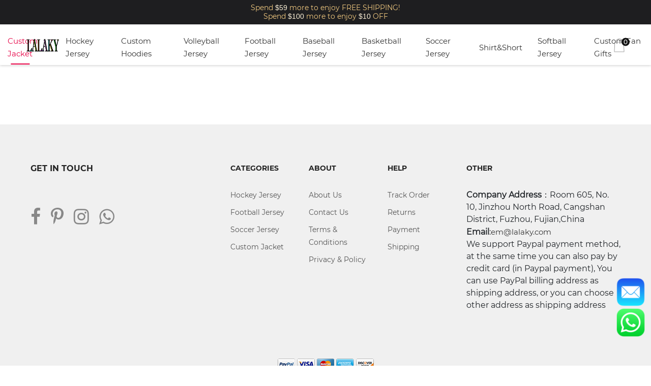

--- FILE ---
content_type: text/html; charset=UTF-8
request_url: https://www.lalaky.com/Photo-Frame
body_size: 11677
content:
<!DOCTYPE html>
<html>
 <head> 
  <meta charset="utf-8" /> 
  <meta name="viewport" content="width=device-width,initial-scale=1,user-scalable=no" /> 
  <title></title>
  <meta name="description" content="" />
  <meta name="keywords" content="" />
<!--===============================================================================================-->
	<link rel="stylesheet" type="text/css" href="/themes/dist/vendor/bootstrap/css/bootstrap.min.css">
<!--===============================================================================================-->
	<link rel="stylesheet" type="text/css" href="/themes/dist/fonts/font-awesome-4.7.0/css/font-awesome.min.css">
<!--===============================================================================================-->

<!--===============================================================================================-->
	<link rel="stylesheet" type="text/css" href="/themes/dist/vendor/animate/animate.css">
<!--===============================================================================================-->
	<link rel="stylesheet" type="text/css" href="/themes/dist/vendor/css-hamburgers/hamburgers.min.css">
<!--===============================================================================================-->
	<link rel="stylesheet" type="text/css" href="/themes/dist/vendor/animsition/css/animsition.min.css">
<!--===============================================================================================-->
<!--===============================================================================================-->
	<link rel="stylesheet" type="text/css" href="/themes/dist/vendor/slick/slick.css">
<!--===============================================================================================-->
	
<!--===============================================================================================-->
	<link rel="stylesheet" type="text/css" href="/themes/dist/css/util.css">
	<link rel="stylesheet" type="text/css" href="/themes/dist/css/main.css">
<!--===============================================================================================-->
 
<!-- Facebook Pixel Code -->
<script>
!function(f,b,e,v,n,t,s){if(f.fbq)return;n=f.fbq=function(){n.callMethod?
n.callMethod.apply(n,arguments):n.queue.push(arguments)};if(!f._fbq)f._fbq=n;
n.push=n;n.loaded=!0;n.version='2.0';n.queue=[];t=b.createElement(e);t.async=!0;
t.src=v;s=b.getElementsByTagName(e)[0];s.parentNode.insertBefore(t,s)}(window,
document,'script','https://connect.facebook.net/en_US/fbevents.js');

fbq('init', '370208073998185');
fbq('track', "PageView");</script>

<!-- End Facebook Pixel Code -->

<meta name="google-site-verification" content="KUiEoORZRB6kfo3CybLc7Vb4GLuMKhFReEBX4KllLjo">    <script type="text/javascript" src="https://js.users.51.la/20452167.js"></script>
<!-- Global site tag (gtag.js) - Google Ads: 441498294 -->
<script async="" src="https://www.googletagmanager.com/gtag/js?id=AW-441498294"></script>
<script>
  window.dataLayer = window.dataLayer || [];
  function gtag(){dataLayer.push(arguments);}
  gtag('js', new Date());

  gtag('config', 'AW-441498294',{'allow_enhanced_conversions':true});
</script>
<!-- Global site tag (gtag.js) - Google Analytics -->
<script async="" src="https://www.googletagmanager.com/gtag/js?id=UA-220240075-1"></script>
<script>
  window.dataLayer = window.dataLayer || [];
  function gtag(){dataLayer.push(arguments);}
  gtag('js', new Date());

  gtag('config', 'UA-220240075-1');
</script>
<!-- Global site tag (gtag.js) - Google Analytics -->
<script async="" src="https://www.googletagmanager.com/gtag/js?id=G-7CH8YPS404"></script>
<script>
  window.dataLayer = window.dataLayer || [];
  function gtag(){dataLayer.push(arguments);}
  gtag('js', new Date());

  gtag('config', 'G-7CH8YPS404');
</script>
<meta name="trustpilot-one-time-domain-verification-id" content="ef42854e-7f04-4da6-93b3-ec77da85c296"> <script>(function(w,d,t,r,u){var f,n,i;w[u]=w[u]||[],f=function(){var o={ti:"343122726", enableAutoSpaTracking: true};o.q=w[u],w[u]=new UET(o),w[u].push("pageLoad")},n=d.createElement(t),n.src=r,n.async=1,n.onload=n.onreadystatechange=function(){var s=this.readyState;s&&s!=="loaded"&&s!=="complete"||(f(),n.onload=n.onreadystatechange=null)},i=d.getElementsByTagName(t)[0],i.parentNode.insertBefore(n,i)})(window,document,"script","//bat.bing.com/bat.js","uetq");</script>
<script>
   // Add this script right after your base UET tag code
   window.uetq = window.uetq || [];
   window.uetq.push('set', { 'pid': { 
      'em': 'contoso@example.com', // Replace with the variable that holds the user's email address. 
      'ph': '+14250000000', // Replace with the variable that holds the user's phone number. 
   } });
</script>
<script src="https://d39va5bdt61idd.cloudfront.net/carttrack-common.js?id=2607"></script>
<script src="https://d39va5bdt61idd.cloudfront.net/cart-animate-common.js?id=mdfmmeh1"></script>
<script>
let cookiesArr = document.cookie.split('; ')
var uid = ''
for(let i=0;i<cookiesArr.length;i++){
 let list = cookiesArr[i].split('=')
 if(list[0] == 'cartx-cookie'){
  uid = list [1]
  break
 }
}
if(!uid){
   uid = 'xxxxxxxx-xxxx-5xxx-yxxx-xxxxxxxxxxxx'.replace(/[xy]/g, (c)=> {
        const r = Math.random() * 16 | 0,
              v = c === 'x' ? r : (r & 0x3 | 0x8);
        return v.toString(16);
    });
 document.cookie = 'cartx-cookie='+uid
}

window.cartq('track', 'Site/Visit', {
     "pathName": location.href,
 }, {
 uid: uid
 })
</script>
 <!--===============================================================================================-->
 <script type="text/javascript" src="/twdata/sea.js"></script>
 </head> 

 <!--<body class="animsition">-->
 <body>
	 	  	  	  	  	  	
    
		
			<!-- hearder -->
			<div class="header">
			
								<!-- Header -->
	<header class="header1">
	<link rel="stylesheet" href="/css/navbar-title.css">
		<!-- Header desktop -->
		<div class="container-menu-header">
			
			 <div class="mytop-sales">
	<div class="mytop-sales__message">
		<div class="salefree" style="display:none;">Spend <span class="mytop-sales_alert salsefreeshipping"></span> more to enjoy FREE SHIPPING!</div>
		<div class="saledivmore" style="display:none;">Spend <span class="mytop-sales_alert salseprice"></span> more to enjoy <span class="mytop-sales_alert salsecoupen"></span> OFF</div>
	    <div class="salediv" style="display:none;">Use Code: <span class="mytop-sales_alert salseprice"></span> to enjoy <span class="mytop-sales_alert salsecoupen"></span> OFF</div>
	</div>
</div>
<style>
.mytop-sales {
    background-color: #000;
    width: 100%;
    text-align: center;
    
}
.mytop-sales__message {
    text-align: center;
    margin: 0px;
    padding: 7px 10px;
    background-color: rgb(30, 30, 32);
    color: rgb(242, 202, 128);
    font-size: 14px;
    line-height: 17px;
}
@media (max-width: 768px){
.mytop-sales__message {font-size:12px;}
.product-detail-name {font-size:1rem; margin: 10px 0;}

}
.mytop-sales_alert {
    color: rgb(255, 243, 217);
    font-family: Helvetica;
    font-size: 14px;
}
</style>			
			<div class="wrap_header">
				<!-- Logo -->
				<a href="/" class="logo">
					<img src="/kindeditor/attached/20240111/20240111135546_27367.png" alt="" /> 
<style>
.logo{z-index: 9999;}
.title-name.one-line {
    font-size: 12px;
}
</style>
				</a>

				<!-- Menu -->
				<div class="wrap_menu" style="width:100%;">
					<div class="navbar-pc">
						<ul class="navbar-box">
							
						</ul>
					</div>
				</div>
				
				<!-- Header Icon -->
				<div class="header-icons">
					<a href="/checkout/cart" class="header-wrapicon1 dis-block">
						<img src="/themes/dist/images/icons/icon-header-02.png"  alt="ICON">
						<span class="header-icons-noti">
						</span>
					</a>
				</div>
			</div>
		</div>
		<!-- Header Mobile -->
		 <div class="mytop-sales">
	<div class="mytop-sales__message">
		<div class="saledivmore" style="display:none;">Spend <span class="mytop-sales_alert salseprice"></span> more to enjoy <span class="mytop-sales_alert salsecoupen"></span> OFF</div>
	    <div class="salediv" style="display:none;">Use Code: <span class="mytop-sales_alert salseprice"></span> to enjoy <span class="mytop-sales_alert salsecoupen"></span> OFF</div>
	</div>
</div>
		<div class="wrap_header_mobile">
		<!-- top noti -->
	
			<!-- Logo moblie -->
			<div class="btn-show-menu-mobile hamburger hamburger--squeeze">
					<span class="hamburger-box">
						<span class="hamburger-inner"></span>
					</span>
				</div>
			<a href="/" class="logo-mobile">
				<img src="/kindeditor/attached/20240111/20240111135546_27367.png" alt="" /> 
<style>
.logo{z-index: 9999;}
.title-name.one-line {
    font-size: 12px;
}
</style>
			</a>

			<!-- Button show menu -->
			<div class="btn-show-menu">
				<!-- Header Icon mobile -->
				<div class="header-icons-mobile">
					<span class="linedivide2"></span>
					<a href="/checkout/cart" class="header-wrapicon1 dis-block">
						<img src="/themes/dist/images/icons/icon-header-02.png"  alt="ICON">
						<span class="header-icons-noti">
						</span>
					</a>
				</div>
			</div>
		</div>

		<!-- Menu Mobile -->
		<div class="wrap-side-menunew" >
			<div class="navbar-mobile" style="z-index: 999999;">
				<div class="navbar-mobile-box">
					
				</div>	
				<div class="close-btn">X</div>
			</div>
		</div>
		
		<script type="text/javascript">
		seajs.use(['jquery'], function(jQuery){
			$(function(){
				let navArr = [{"title":"Custom Jacket","link":"\/Jacket-Best-Seller","level":3,"children":[{"title":"Jacket","link":"\/Jacket","thumb":"","children":[{"title":"Best Seller","link":"\/Jacket-Best-Seller","thumb":"media\/category\/6\/5\/653b153d971cd.jpeg","children":[]},{"title":"New-Arrivals","link":"\/New-Arrivals-jacket","thumb":"media\/category\/3\/3.1.jpg","children":[]},{"title":"Gradient","link":"\/Jacket-Gradient","thumb":"media\/category\/6\/5\/65445bcaa8bbc.jpeg","children":[]},{"title":"Orange","link":"Jacket-Orange","thumb":"media\/category\/6\/5\/653f3b8d96254.jpeg","children":[]},{"title":"Black","link":"\/Jacket-Black","thumb":"media\/category\/6\/5\/653f1ee3db349.jpeg","children":[]},{"title":"White","link":"\/Jacket-White","thumb":"media\/category\/6\/5\/653f1fb253e1a.jpeg","children":[]},{"title":"Blue","link":"\/Jacket-Blue","thumb":"media\/category\/6\/5\/653a2e020ac6c.jpeg","children":[]},{"title":"Purple","link":"\/Jacket-Purple","thumb":"media\/category\/6\/5\/653a2f96a8b4b.jpeg","children":[]},{"title":"Rose Red","link":"\/Jacket-Rose-Red","thumb":"media\/category\/6\/5\/653a17cd9d1e4.jpeg","children":[]},{"title":"Gray","link":"\/Jacket-Gray","thumb":"media\/category\/6\/5\/653a2d91907ea.jpeg","children":[]},{"title":"Green","link":"\/Jacket-Green","thumb":"media\/category\/6\/5\/653b159142b7a.jpeg","children":[]},{"title":"3D Pattern","link":"\/Jacket-3D-Pattern","thumb":"media\/category\/6\/5\/653a2eb63618f.jpeg","children":[]},{"title":"Red","link":"\/Jacket-Red","thumb":"media\/category\/6\/5\/653b14e10b4ca.jpeg","children":[]},{"title":"Navy","link":"\/Jacket-Navy","thumb":"media\/category\/6\/5\/653f278644427.jpeg","children":[]},{"title":"Two Color","link":"\/Jacket-Two-Color","thumb":"media\/category\/6\/5\/65446574d440b.jpeg","children":[]},{"title":"Back Logo","link":"\/Jacket-Back-Logo","thumb":"media\/category\/6\/6\/669765c308dd8.jpeg","children":[]},{"title":"Halloween","link":"\/Halloween-Jacket","thumb":"media\/category\/6\/6\/66e2ad60eb04d.jpeg","children":[]},{"title":"Yellow","link":"\/Jacket-Yellow","thumb":"media\/category\/6\/7\/6708c0cd9ecbe.jpeg","children":[]}]}]},{"title":"Hockey Jersey","link":"\/Hockey-Best-Seller","level":3,"children":[{"title":"Hockey","link":"\/Hockey","thumb":"","children":[{"title":"Best Seller","link":"\/Hockey-Best-Seller","thumb":"media\/category\/6\/5\/656ad254c6480.jpeg","children":[]},{"title":"New-Arrivals","link":"\/New-Arrivals-hockey","thumb":"media\/category\/1\/1.1_1.jpg","children":[]},{"title":"White","link":"\/Hockey-White","thumb":"media\/category\/6\/5\/656acac291861.jpeg","children":[]},{"title":"Black","link":"\/Hockey-Black","thumb":"media\/category\/6\/5\/6549e2c631e23.jpeg","children":[]},{"title":"Red","link":"\/Hockey-Red","thumb":"media\/category\/6\/5\/6549ec8f8ea06.jpeg","children":[]},{"title":"Blue","link":"\/Hockey-Blue","thumb":"media\/category\/6\/5\/6549f257d1fdc.jpeg","children":[]},{"title":"Green","link":"\/Hockey-Green","thumb":"media\/category\/6\/5\/656ad51fb72ce.jpeg","children":[]},{"title":"Orange","link":"\/Hockey-Orange","thumb":"media\/category\/6\/5\/656ac0fe745be.jpeg","children":[]},{"title":"Purple","link":"\/Hockey-Purple","thumb":"media\/category\/6\/5\/6549f16e6918d.jpeg","children":[]},{"title":"Rose Red","link":"\/Hockey-Rose-Red","thumb":"media\/category\/6\/5\/6549feccb6504.jpeg","children":[]},{"title":"Large Logo","link":"\/Hockey-Large-Logo","thumb":"media\/category\/6\/5\/656abd5a7dcff.jpeg","children":[]},{"title":"Yellow","link":"\/Hockey-Yellow","thumb":"media\/category\/6\/5\/65fd309880ba1.jpeg","children":[]},{"title":"Cream","link":"\/Hockey-Cream","thumb":"media\/category\/6\/5\/65fd2da697cbc.jpeg","children":[]},{"title":" Gray","link":"\/Hockey--Gray","thumb":"media\/category\/6\/5\/65fd2e6cdbfc4.jpeg","children":[]},{"title":"Wine red","link":"\/Hockey-Wine-red","thumb":"media\/category\/6\/5\/65fd2d31770da.jpeg","children":[]},{"title":"Two Color","link":"\/Hockey-Two-Color","thumb":"media\/category\/6\/6\/668c972838159.jpeg","children":[]},{"title":"Gradient","link":"\/Hockey-Gradient","thumb":"media\/category\/6\/7\/67c7f883831eb.jpeg","children":[]},{"title":"Navy Blue","link":"\/Navy-Blue-hockey","thumb":"media\/category\/6\/6\/667cd23b1d083.jpeg","children":[]},{"title":"Sky Blue","link":"\/Sky-Blue-hockey","thumb":"media\/category\/6\/7\/675bad2885732.jpeg","children":[]},{"title":"Dark Green","link":"\/Dark-Green-hockey","thumb":"media\/category\/6\/5\/656ace4cab3ec.jpeg","children":[]},{"title":"Turquoise","link":"\/Turquoise-hockey","thumb":"media\/category\/6\/8\/6858fd1c1b82c.jpeg","children":[]},{"title":"Neon Green","link":"\/Neon-Green-hockey","thumb":"media\/category\/6\/5\/656ad6eb808a5.jpeg","children":[]}]}]},{"title":"Custom Hoodies","link":"\/Hoodies-Best-Seller","level":3,"children":[{"title":"Hoodies","link":"\/Hoodies","thumb":"","children":[{"title":"Best Seller","link":"\/Hoodies-Best-Seller","thumb":"media\/category\/6\/5\/65557ecf460fd.jpeg","children":[]},{"title":"New-Arrivals","link":"\/New-Arrivals-hoodies","thumb":"media\/category\/6\/9\/693698da60efe.jpeg","children":[]},{"title":"Gradient","link":"\/Hoodies-Gradient","thumb":"media\/category\/6\/5\/65557499b576a.jpeg","children":[]},{"title":"Two Color","link":"\/Hoodies-Two-Color","thumb":"media\/category\/6\/5\/65557a1ec8a70.jpeg","children":[]},{"title":"Single Color","link":"\/Hoodies-Single-Color","thumb":"media\/category\/6\/5\/6555731a13ec4.jpeg","children":[]},{"title":"3D Pattern","link":"\/Hoodies-3D-Pattern","thumb":"media\/category\/6\/5\/65556f60c5fd8.jpeg","children":[]},{"title":"Striped","link":"\/Hoodies-Striped","thumb":"media\/category\/6\/6\/66b47a38be587.jpeg","children":[]},{"title":"Halloween","link":"\/Hoodiesl-Halloween","thumb":"media\/category\/6\/6\/66e2b1cedc829.jpeg","children":[]}]}]},{"title":"Volleyball Jersey","link":"\/Volleyball-Best-Seller","level":3,"children":[{"title":"Volleyball","link":"\/Volleyball","thumb":"","children":[{"title":"Best Seller","link":"\/Volleyball-Best-Seller","thumb":"media\/category\/6\/5\/65332d41cbafc.jpeg","children":[]},{"title":"New Arrivals","link":"\/Volleyball-New-Arrivals","thumb":"media\/category\/6\/5\/653336c01ed18.jpeg","children":[]},{"title":"White","link":"\/Volleyball-White","thumb":"media\/category\/6\/5\/65408e3b3fc5c.jpeg","children":[]},{"title":"Blue","link":"\/Volleyball-Blue","thumb":"media\/category\/6\/5\/65408eb45b3f9.jpeg","children":[]},{"title":"Red","link":"\/Volleyball-Red","thumb":"media\/category\/6\/5\/65332aec36f9d.jpeg","children":[]},{"title":"Pink","link":"\/Volleyball-Pink","thumb":"media\/category\/6\/5\/65333595b30bb.jpeg","children":[]},{"title":"Green","link":"\/Volleyball-Green","thumb":"media\/category\/6\/5\/653329fb655cb.jpeg","children":[]},{"title":"Orange","link":"\/Volleyball-Orange","thumb":"media\/category\/6\/5\/653333faa91e9.jpeg","children":[]}]}]},{"title":"Football Jersey","link":"\/Football-Best-Seller","level":3,"children":[{"title":"Football","link":"\/Football-Best-Seller","thumb":"","children":[{"title":"Best Seller","link":"Football-Best-Seller","thumb":"media\/category\/6\/4\/64f1b4f011d09.jpeg","children":[]},{"title":"Special Offers","link":"\/Football-Sale","thumb":"media\/category\/6\/4\/64f1b3dea61f1.jpeg","children":[]},{"title":"New Arrivals","link":"\/Football-New-Arrivals","thumb":"media\/category\/6\/9\/694b5597a9513.jpeg","children":[]},{"title":"White","link":"\/Football-Football-White","thumb":"media\/category\/6\/5\/6549b37b17528.jpeg","children":[]},{"title":"Black","link":"\/Football-Black","thumb":"media\/category\/6\/4\/64f1b0d2ca96c.jpeg","children":[]},{"title":"Burgundy","link":"\/Football-Wine-Red","thumb":"media\/category\/6\/4\/64f1a8ae204fa.jpeg","children":[]},{"title":"Red","link":"\/Football-Red","thumb":"media\/category\/6\/4\/64f1a6c458d5c.jpeg","children":[]},{"title":"Blue","link":"\/Football-Blue","thumb":"media\/category\/6\/4\/64f1b20d438d4.jpeg","children":[]},{"title":"Rose Red","link":"\/Football-Rose-Red","thumb":"media\/category\/6\/4\/64f1abecd7a26.jpeg","children":[]},{"title":"Purple","link":"\/Football-Purple","thumb":"media\/category\/6\/4\/64f1a9efcc7d0.jpeg","children":[]},{"title":"Green","link":"\/Football-Green","thumb":"media\/category\/6\/5\/6549b4a199b86.jpeg","children":[]},{"title":"Gray","link":"\/Football-Gray","thumb":"media\/category\/6\/8\/68187c6cc5107.jpeg","children":[]},{"title":"Two-Color","link":"\/Football-Two-Color","thumb":"media\/category\/6\/6\/6683a68229245.jpeg","children":[]},{"title":"Gradient","link":"\/Football-Gradient","thumb":"media\/category\/6\/6\/6684afcbd12f4.jpeg","children":[]},{"title":"Halloween","link":"\/Halloween-Football","thumb":"media\/category\/6\/7\/6709d9bdc2b65.jpeg","children":[]},{"title":"3D-Pattern","link":"\/3D-Pattern-Football","thumb":"media\/category\/6\/7\/67d8e13059781.jpeg","children":[]},{"title":"Yellow","link":"\/Yellow-football","thumb":"media\/category\/6\/5\/6549b4fa5565b.jpeg","children":[]},{"title":"Teal","link":"\/Football-Teal","thumb":"media\/category\/6\/8\/6818834ee76c7.jpeg","children":[]},{"title":"Navy blue","link":"Football-Navy-blue","thumb":"media\/category\/6\/4\/64f1a83855284.jpeg","children":[]},{"title":"Orange","link":"Football-Orange","thumb":"media\/category\/6\/5\/6549aebfd0806.jpeg","children":[]},{"title":"Sky Blue","link":"\/Football-Sky-Blue","thumb":"media\/category\/6\/5\/6549b41c3e856.jpeg","children":[]},{"title":"Cream","link":"\/Football-Cream","thumb":"media\/category\/6\/5\/65499e9c212f2.jpeg","children":[]},{"title":"Dark Green","link":"\/Dark-Green-Football","thumb":"media\/category\/6\/5\/65499b05bb0fd.jpeg","children":[]},{"title":"Neon Green","link":"\/Neon-Green-Football","thumb":"media\/category\/6\/5\/6549b4a199b86_1.jpeg","children":[]},{"title":"Dark Teal","link":"\/Dark-Teal-Football","thumb":"media\/category\/6\/8\/68634a7296eb5.jpeg","children":[]}]}]},{"title":"Baseball Jersey","link":"\/Baseball-Best-Seller","level":3,"children":[{"title":"Baseball","link":"\/Baseball","thumb":"","children":[{"title":"Best Seller","link":"Baseball-Best-Seller","thumb":"media\/category\/6\/4\/64fa879c847b0.jpeg","children":[]},{"title":"New-Arrivals","link":"\/New-Arrivals-baseball","thumb":"media\/category\/1\/1_3.jpg","children":[]},{"title":"Special Offers","link":"\/Baseball-Sale","thumb":"media\/category\/6\/4\/64e83ee86b9cc.jpeg","children":[]},{"title":"Halloween","link":"\/Halloween-Baseball","thumb":"media\/category\/6\/5\/65138960917f8.jpeg","children":[]},{"title":"3D Pattern","link":"\/Baseball-3D-Pattern","thumb":"media\/category\/6\/5\/6525f4e1be13d.jpeg","children":[]},{"title":"Striped","link":"\/Baseball-Striped","thumb":"media\/category\/6\/4\/64e842cf1ac81.jpeg","children":[]},{"title":"Gradient","link":"\/Baseball-Gradient","thumb":"media\/category\/6\/4\/64db0e26b8af7.jpeg","children":[]},{"title":"Single Color","link":"\/Baseball-Single-Color","thumb":"media\/category\/6\/4\/64ec10e9368ff.jpeg","children":[]},{"title":"Two Color","link":"\/Baseball-Two-Color","thumb":"media\/category\/6\/4\/64daf4b81bab1.jpeg","children":[]},{"title":"White","link":"\/Basetball-White","thumb":"media\/category\/6\/4\/64db3c6255770.jpeg","children":[]},{"title":"Yellow","link":"\/Baseball-Yellow","thumb":"media\/category\/6\/4\/64df08ac4b26a.jpeg","children":[]},{"title":"Rose Red","link":"\/Baseball-Rose-Red","thumb":"media\/category\/6\/4\/64ec0f4e355c8.jpeg","children":[]},{"title":"Black","link":"\/Baseball-Black","thumb":"media\/category\/6\/4\/64db3536e1325.jpeg","children":[]},{"title":"Orange","link":"\/Baseball-Orange","thumb":"media\/category\/6\/4\/64df082aa2a9d.jpeg","children":[]},{"title":"Red","link":"\/Baseball-Red","thumb":"media\/category\/6\/4\/64dde3ffac8dd.jpeg","children":[]},{"title":"Dark Blue","link":"\/Baseball-Dark-Blue","thumb":"media\/category\/6\/4\/64ebf96d777b9.jpeg","children":[]},{"title":"Green","link":"\/Baseball-Green","thumb":"media\/category\/6\/4\/64ec0d6554cd5.jpeg","children":[]},{"title":"Gray","link":"\/Baseball-Gray","thumb":"media\/category\/6\/4\/64ec1969e0aae.jpeg","children":[]},{"title":"Blue","link":"\/Baseball-Blue","thumb":"media\/category\/6\/4\/64ec0df9cfd27.jpeg","children":[]},{"title":"Purple","link":"\/Baseball-Purple","thumb":"media\/category\/6\/4\/64df059d991e9.jpeg","children":[]},{"title":"Diamond Lattice","link":"\/Baseball-Diamond-Lattice","thumb":"media\/category\/6\/4\/64ee97a4b612b.jpeg","children":[]},{"title":"Back Logo","link":"\/Baseball-Back-Logo","thumb":"media\/category\/6\/5\/65d84908c53d8.jpeg","children":[]},{"title":"National Beer Day","link":"\/National-Beer-Day","thumb":"media\/category\/6\/6\/6642cccebd322.jpeg","children":[]}]}]},{"title":"Basketball Jersey","link":"\/Basketball-Best-Seller","level":3,"children":[{"title":"Basketball","link":"\/Basketball","thumb":"","children":[{"title":"Best Seller","link":"\/Basketball-Best-Seller","thumb":"media\/category\/6\/4\/64a3c58d2bbb2.jpeg","children":[]},{"title":"Special Offers","link":"\/Basketball-Sale","thumb":"media\/category\/6\/4\/648921cc3d788.jpeg","children":[]},{"title":"New Arrivals","link":"\/Basketball-New-Arrivals","thumb":"media\/category\/6\/4\/6489734bc32b9.jpeg","children":[]},{"title":"White","link":"\/Basketball-White","thumb":"media\/category\/6\/5\/650d3b945f1bb.jpeg","children":[]},{"title":"Black","link":"\/Basketball-Black","thumb":"media\/category\/6\/4\/6487d0f110fd4_1.png","children":[]},{"title":"Red","link":"\/Basketball-Red","thumb":"media\/category\/6\/4\/64892338b34a4.jpeg","children":[]},{"title":"Purple","link":"\/Basketball-Purple","thumb":"media\/category\/6\/4\/649d3718cd91d.jpeg","children":[]},{"title":"Orange","link":"\/Basketball-Orange","thumb":"media\/category\/6\/4\/64892fb30b7ad.jpeg","children":[]},{"title":"Yellow","link":"\/Basketball-Yellow","thumb":"media\/category\/6\/4\/648920f00d614.jpeg","children":[]},{"title":"Green","link":"\/Basketball-Green","thumb":"media\/category\/6\/4\/648fbfd620f73.jpeg","children":[]},{"title":"Gray","link":"\/Basketball-Gray","thumb":"media\/category\/-\/-.jpg","children":[]},{"title":"Pink","link":"\/Basketball-Pink","thumb":"media\/category\/6\/4\/64891e58da6f6.jpeg","children":[]},{"title":"Blue","link":"\/Basketball-Blue","thumb":"media\/category\/6\/4\/64896e12322fa.jpeg","children":[]},{"title":"Gradient","link":"\/Basketball-Gradient","thumb":"media\/category\/-\/-_1.jpg","children":[]},{"title":"Wine Red","link":"\/Basketball-Wine-Red","thumb":"media\/category\/1\/1\/111.jpg","children":[]},{"title":"Navy Blue","link":"\/Basketball-Navy-Blue","thumb":"media\/category\/1\/1\/1111.jpg","children":[]},{"title":"Long Basketball Jersey","link":"\/Long-Basketball-Jersey","thumb":"media\/category\/6\/4\/64bf635d0367c.jpeg","children":[]},{"title":"Basketball Vest","link":"\/Basketball-Vest","thumb":"media\/category\/6\/5\/65b1c7f043bdb.jpeg","children":[]},{"title":"Colorful","link":"\/Basketball-Colorful-Jersey","thumb":"media\/category\/k\/i\/kikk.png","children":[]},{"title":"Lake Blue","link":"\/Basketball-Lake-Blue","thumb":"media\/category\/6\/4\/648820b581ce3_1.png","children":[]},{"title":"Light Blue","link":"\/Basketball-Light-Blue","thumb":"media\/category\/6\/4\/648fc03e713f1.jpeg","children":[]},{"title":"Royal Blue","link":"\/Basketball-Royal-Blue","thumb":"media\/category\/5\/4\/545.jpg","children":[]},{"title":"Color Blue","link":"\/Basketball-Color-Blue","thumb":"media\/category\/6\/4\/649cf35e901d0_1.jpeg","children":[]},{"title":"Sky Blue","link":"\/Basketball-Sky-Blue","thumb":"media\/category\/6\/4\/648973ca23391_1.jpeg","children":[]}]}]},{"title":"Soccer Jersey","link":"\/Soccer-Best-Seller","level":3,"children":[{"title":"Short Sleeves","link":"\/Soccer","thumb":"","children":[{"title":"Best Seller","link":"\/Soccer-Best-Seller","thumb":"media\/category\/6\/4\/64c1cdb26e75f.jpeg","children":[]},{"title":"Special Offers","link":"\/Soccer-Sale","thumb":"media\/category\/1\/1\/1123.jpg","children":[]},{"title":"New Arrivals","link":"\/Soccer-New-Arrivals","thumb":"media\/category\/6\/5\/6520bc0eaac97.jpeg","children":[]},{"title":"White","link":"\/Soccer-White","thumb":"media\/category\/6\/5\/651126a071bdc.jpeg","children":[]},{"title":"Black","link":"\/Soccer-Black","thumb":"media\/category\/6\/4\/64af9c7b16cff_2.jpeg","children":[]},{"title":"Red","link":"\/Soccer-Red","thumb":"media\/category\/6\/4\/64af9bc09c18e_1.jpeg","children":[]},{"title":"Blue","link":"\/Soccer-Blue","thumb":"media\/category\/6\/4\/64af9cd7b1090_1.jpeg","children":[]},{"title":"Orange","link":"\/Soccer-Orange","thumb":"media\/category\/6\/4\/64c1d08ebafde.jpeg","children":[]},{"title":"Pink","link":"\/Soccer-Pink","thumb":"media\/category\/6\/4\/64af9a08674fc.jpeg","children":[]},{"title":"Purple","link":"\/Soccer-Purple","thumb":"media\/category\/6\/5\/650e62d809f81.jpeg","children":[]},{"title":"Lake Blue","link":"\/Soccer-Lake-Blue","thumb":"media\/category\/6\/5\/6520b8e9854cb.jpeg","children":[]},{"title":"Royal Blue","link":"\/Soccer-Royal-Blue","thumb":"media\/category\/6\/4\/64afa856570ff_1.jpeg","children":[]},{"title":"Color Blue","link":"\/Soccer-Color-Blue","thumb":"media\/category\/6\/4\/64af99a018a26_1.jpeg","children":[]},{"title":"Light Blue","link":"\/Soccer-Light-Blue","thumb":"media\/category\/6\/4\/64b887b92a354.jpeg","children":[]},{"title":"Fluorescent Green","link":"\/Soccer-Fluorescent-Green","thumb":"media\/category\/6\/4\/64afa770ed9ab_1.jpeg","children":[]},{"title":"Green","link":"\/Soccer-Green","thumb":"media\/category\/6\/4\/64af9fd7c8760.jpeg","children":[]},{"title":"Rose Red","link":"\/Soccer-Rose-Red","thumb":"media\/category\/1\/2\/1223.jpg","children":[]},{"title":"Yellow","link":"\/Soccer-Yellow","thumb":"media\/category\/6\/4\/64c1cd32e9c7e.jpeg","children":[]}]},{"title":"Long Sleeves","link":"Soccer-Long-Sleeves","thumb":"","children":[{"title":"Best Seller","link":"\/Long-Best-Seller","thumb":"media\/category\/6\/5\/652f7c630ac56.jpeg","children":[]},{"title":"Halloween","link":"\/Long-Soccer-Halloween","thumb":"media\/category\/6\/5\/652cd15813953.jpeg","children":[]},{"title":"3D Pattern","link":"\/Long-Soccer-3D-Pattern","thumb":"media\/category\/6\/5\/652cc8ad0b0fc.jpeg","children":[]},{"title":"Blue","link":"Long-Soccer-Blue","thumb":"media\/category\/6\/5\/652f4aec532d1.jpeg","children":[]},{"title":"Red","link":"\/Long-Soccer-Red","thumb":"media\/category\/6\/5\/652f68ca7f11c.jpeg","children":[]},{"title":"Fluorescent Green","link":"\/Long-Soccer-Fluorescent-Green","thumb":"media\/category\/6\/5\/652f799c355b9.jpeg","children":[]},{"title":"White","link":"\/Long-Soccer-White","thumb":"media\/category\/6\/5\/652f74215d2fa.jpeg","children":[]},{"title":"Black","link":"\/Long-Soccer-Black","thumb":"media\/category\/6\/5\/652f6a8f77afc.jpeg","children":[]},{"title":"Pink","link":"\/Long-Soccer-Pink","thumb":"media\/category\/6\/5\/652f7cf790348.jpeg","children":[]},{"title":"Orange","link":"\/Long-Soccer-Orange","thumb":"media\/category\/6\/5\/652f7361c4e0a.jpeg","children":[]},{"title":"Yellow","link":"\/Long-Soccer-Yellow","thumb":"media\/category\/6\/5\/652f74827e3e5.jpeg","children":[]},{"title":"Gradient","link":"\/Long-Soccer-Gradient","thumb":"media\/category\/6\/5\/6555bcc374e5e.jpeg","children":[]},{"title":"Goalkeeper Jersey","link":"\/Goalkeeper-Jersey","thumb":"media\/category\/3\/3.1_19.jpg","children":[]}]},{"title":"Soccer Socks","link":"\/Soccer-Socks","thumb":"","children":[{"title":"New Arrivals","link":"\/Soccer-Socks-New-Arrivals","thumb":"media\/category\/6\/6\/6690cf06c9ee0.jpeg","children":[]}]}]},{"title":"Shirt&Short","link":"\/Shirt-Short","level":3,"children":[{"title":"Polos Shirt","link":"\/Polos-Shirt","thumb":"media\/category\/6\/5\/65b8bd1b736d7.jpeg","children":[{"title":"New-Arrivals","link":"\/New-Arrivals-polo","thumb":"media\/category\/6\/9\/6937838dd0a2c.jpeg","children":[]},{"title":"Classic Collection","link":"\/Polos-Shirt-Classic-Collection","thumb":"media\/category\/6\/6\/666fac78dd0de.jpeg","children":[]},{"title":"Fashion Forward","link":"\/Polos-Shirt-Fashion-Forward","thumb":"media\/category\/6\/7\/67dbd734e6d7f.jpeg","children":[]},{"title":"3D Pattern Polos-Shirt","link":"\/3D-Pattern-Polos-Shirt","thumb":"media\/category\/6\/6\/666fa2ec55d8d_1.jpeg","children":[]},{"title":"Gradient","link":"Polo-Shirt-Gradient","thumb":"media\/category\/6\/6\/66de9c85875ad.jpeg","children":[]},{"title":"Splice","link":"\/Splice-Polos-Shirt","thumb":"media\/category\/6\/7\/67dcc51f62feb.jpeg","children":[]},{"title":"Two-Tone","link":"\/polo-Two-Tone","thumb":"media\/category\/6\/8\/68085cef09aa4.jpeg","children":[]}]},{"title":"Shirt","link":"\/Custom-Shirt","thumb":"","children":[{"title":"Best Seller","link":"\/Shirt-Bright-colors","thumb":"media\/category\/6\/5\/65b88b1339cc5.jpeg","children":[]},{"title":"New-Arrivals","link":"\/T-Shirt-couleurs-sombres","thumb":"media\/category\/6\/7\/67fe07870131b.jpeg","children":[]},{"title":"3D Pattern","link":"\/Shirt-3D-Patterns","thumb":"media\/category\/6\/5\/65b873063f5ba.jpeg","children":[]},{"title":"Gradient","link":"\/Shirt-Gradient","thumb":"media\/category\/6\/6\/66ee80ea48ee8.jpeg","children":[]},{"title":"Large Logo","link":"\/Large-Logo-Tshirt","thumb":"media\/category\/6\/7\/67fdf57400ab3.jpeg","children":[]},{"title":"Back Logo","link":"\/Back-Logo-Tshirt","thumb":"media\/category\/6\/7\/67fdb9f11ed75.jpeg","children":[]},{"title":"White","link":"\/Tshirt-White","thumb":"media\/category\/6\/6\/667a781acefde.jpeg","children":[]},{"title":"Cream","link":"\/Tshirt-Cream","thumb":"media\/category\/6\/5\/65b88e2f1a035.jpeg","children":[]},{"title":"Green","link":"\/Tshirt-Green","thumb":"media\/category\/6\/6\/667a810889171.jpeg","children":[]},{"title":"Yellow","link":"\/Tshirt-Yellow","thumb":"media\/category\/6\/5\/65b885e838a59.jpeg","children":[]},{"title":"Black","link":"\/Tshirt-Black","thumb":"media\/category\/6\/5\/65b8702d77c36.jpeg","children":[]},{"title":"Gray","link":"\/Tshirt-Gray","thumb":"media\/category\/6\/5\/65b886e904b83.jpeg","children":[]},{"title":"Brown","link":"\/Brown-Tshitt","thumb":"media\/category\/6\/5\/65b88a40e5df1.jpeg","children":[]},{"title":"Red","link":"\/Tshirt-Red","thumb":"media\/category\/6\/5\/65b88519d6fc5.jpeg","children":[]},{"title":"Rose Red","link":"\/Tshirt-Rose-Red","thumb":"media\/category\/6\/5\/65b887515ccfe_1.jpeg","children":[]},{"title":"Blue","link":"\/Tshirt-Blue","thumb":"media\/category\/6\/5\/65b888432e6f9.jpeg","children":[]},{"title":"Orange","link":"\/Tshirt-Orange","thumb":"media\/category\/6\/5\/65b887818e310.jpeg","children":[]},{"title":"Color Blue","link":"\/Tshirt-Color-Blue","thumb":"media\/category\/6\/5\/65b88d37bb9b3_1.jpeg","children":[]}]},{"title":"Short","link":"\/Custom-Short","thumb":"","children":[{"title":"Custom Shorts","link":"\/Custom-Shorts","thumb":"media\/category\/6\/5\/65d4217fad038.jpeg","children":[]},{"title":"Striped Shorts","link":"\/Striped-Shorts","thumb":"media\/category\/6\/6\/666fd5a492618.jpeg","children":[]},{"title":"Two-tone Shorts","link":"\/Two-tone-Shorts","thumb":"media\/category\/6\/6\/666fdd47b2673.jpeg","children":[]},{"title":"3D Pattern Shorts","link":"\/3D-Pattern-Shorts","thumb":"media\/category\/6\/6\/666fdd07cbcc9.jpeg","children":[]}]}]},{"title":"Softball Jersey","link":"\/Softball-Jersey","level":3,"children":[{"title":"Softball","link":"\/Softball","thumb":"","children":[{"title":"3D Pattern","link":"\/3D-Pattern-softball","thumb":"media\/category\/6\/8\/682e98c99d8fb.jpeg","children":[]},{"title":"White","link":"\/White-softball","thumb":"media\/category\/6\/4\/64dd81b5ccaa9.jpeg","children":[]},{"title":"Black","link":"\/Black-softball","thumb":"media\/category\/6\/4\/64dd89df8623d.jpeg","children":[]},{"title":"Gradient","link":"\/softball-Gradient","thumb":"media\/category\/1\/1.jpeg","children":[]}]}]},{"title":"Custom Fan Gifts","link":"\/Custom-Fan-Gifts","level":3,"children":[{"title":"Football","link":"\/Football-Fan","thumb":"media\/category\/6\/5\/6507f8b52472c.jpeg","children":[{"title":"Lamps","link":"\/Football-Lamps","thumb":"media\/category\/6\/5\/657182aa60cad.jpeg","children":[]},{"title":"Jewelry","link":"\/Football-Jewelry","thumb":"media\/category\/6\/3\/638efd5d3f5e8.jpeg","children":[]},{"title":"Crafts","link":"\/Football-Crafts","thumb":"media\/category\/6\/5\/6565b04d30ed3.jpeg","children":[]},{"title":"Blanket","link":"\/Fooball-Blanket","thumb":"media\/category\/6\/5\/65041deb271a9.jpeg","children":[]}]},{"title":"Soccer","link":"\/Soccer-Fan","thumb":"media\/category\/6\/3\/63847cb782c76.jpeg","children":[{"title":"Lamps","link":"\/Soccer-Lamps","thumb":"media\/category\/1\/1_2.jpg","children":[]},{"title":"Jewelry","link":"\/Soccer-Jewelry","thumb":"media\/category\/6\/5\/6530e42b98981.jpeg","children":[]},{"title":"Crafts","link":"\/Soccer-Crafts","thumb":"media\/category\/6\/5\/655328ac0e7c7.jpeg","children":[]},{"title":"Blanket","link":"\/Soccer-Blanket","thumb":"media\/category\/6\/4\/646f275fc4ce5.jpeg","children":[]}]},{"title":"Volleyball","link":"\/Volleyball-Fan","thumb":"media\/category\/6\/5\/6527b0ea8059e.jpeg","children":[{"title":"Lamps","link":"\/Various-Lamps","thumb":"media\/category\/6\/5\/655b240c74a92.jpeg","children":[]},{"title":"Jewelry","link":"\/Volleyball-Jewelry","thumb":"media\/category\/6\/5\/650bf739b981c.jpeg","children":[]},{"title":"Crafts","link":"\/Volleyball-Crafts","thumb":"media\/category\/6\/5\/65728d2ec3b2d.jpeg","children":[]},{"title":"Blanket","link":"\/Volleyball-Blanket","thumb":"media\/category\/6\/5\/65129cbb46d26.jpeg","children":[]}]},{"title":"Basketball","link":"\/Basketball-Fan","thumb":"media\/category\/6\/5\/655efda1e894d.jpeg","children":[{"title":"Lamps","link":"\/Basketball-Lamps","thumb":"media\/category\/2\/2.jpg","children":[]},{"title":"Jewelry","link":"\/Basketball-Jewelry","thumb":"media\/category\/6\/3\/638d8253d8cde.jpeg","children":[]},{"title":"Crafts","link":"\/Basketball-Crafts","thumb":"media\/category\/6\/4\/64228736a6eb6.jpeg","children":[]},{"title":"Blanket","link":"\/Basketball-Blanket","thumb":"media\/category\/6\/5\/656ec41a4821a.jpeg","children":[]}]},{"title":"Baseball","link":"\/Baseball-Fan","thumb":"media\/category\/6\/5\/655ad4cb4f817.jpeg","children":[{"title":"Lamps","link":"\/Baseball-Lamps","thumb":"media\/category\/1\/1.jpg","children":[]},{"title":"Jewelry","link":"\/Baseball-Jewelry","thumb":"media\/category\/6\/4\/64c2361ed4956.jpeg","children":[]},{"title":"Crafts","link":"\/Baseball-Crafts","thumb":"media\/category\/6\/2\/62d506f77670f.jpeg","children":[]},{"title":"Blanket","link":"\/Baseball-Blanket","thumb":"media\/category\/6\/5\/6572d936cf68e.jpeg","children":[]}]},{"title":"Hockey","link":"\/Hockey-Fan","thumb":"media\/category\/6\/5\/651e5495cfedc.jpeg","children":[{"title":"Lamps","link":"\/Hockey-Lamps","thumb":"media\/category\/1\/1_1.jpg","children":[]},{"title":"Jewelry","link":"\/Hockey-Jewelry","thumb":"media\/category\/6\/3\/638d5985ed2b0.jpeg","children":[]},{"title":"Crafts","link":"\/Hockey-Crafts","thumb":"media\/category\/6\/4\/64bf8a757a208.jpeg","children":[]},{"title":"Blanket","link":"\/Hockey-Blanket","thumb":"media\/category\/6\/3\/63df4f59a7326.jpeg","children":[]}]},{"title":"Golf","link":"\/Golf","thumb":"","children":[{"title":"Lamps","link":"\/Golf-Lamps","thumb":"media\/category\/6\/6\/661f721da97aa.jpeg","children":[]},{"title":"Jewelry","link":"\/Golf-Jewelry","thumb":"media\/category\/6\/6\/66556fe071888.jpeg","children":[]},{"title":"Crafts","link":"\/Golf-Crafts","thumb":"media\/category\/6\/6\/6642fd189c225.jpeg","children":[]},{"title":"Blanket","link":"\/Golf-Blanket","thumb":"media\/category\/6\/6\/665ab64be5989.jpeg","children":[]}]},{"title":"Bag","link":"\/Back-to-school-season-backpack","thumb":"","children":[{"title":"Best Seller","link":"\/Bag-Best-Seller","thumb":"media\/category\/6\/8\/687e06b8aee63.jpeg","children":[]}]},{"title":"Other","link":"\/Other","thumb":"","children":[{"title":"Shipping Fee","link":"\/Shipping-Fee","thumb":"media\/category\/6\/5\/65f7aebbaa306.jpeg","children":[]}]},{"title":"Cap","link":"\/Cap","thumb":"","children":[{"title":"Best Seller","link":"\/Best-Seller-Cap","thumb":"media\/category\/6\/6\/66a73dc61f12e.jpeg","children":[]}]},{"title":"3D Figurines","link":"\/Figurines","thumb":"","children":[{"title":"3D Sports Figurines","link":"\/Custom-3D-Sports-Figurines","thumb":"media\/category\/6\/8\/68b251a2099b2.jpeg","children":[]},{"title":"3D Pets Figurines","link":"\/3D-Pets-Figurines","thumb":"media\/category\/6\/8\/68cca8813bba8.jpeg","children":[]},{"title":"3D Couple Figurines","link":"\/3D-Couple-Figurines","thumb":"media\/category\/6\/8\/68cb7ce61204d.jpeg","children":[]},{"title":"3D Holiday Figurines","link":"\/3D-Holiday-Figurines","thumb":"media\/category\/6\/8\/68d793a0c6c9c.jpeg","children":[]},{"title":"3D Family Figurines","link":"\/3D-Family-Figurines","thumb":"media\/category\/6\/8\/68cb76f911350.jpeg","children":[]}]},{"title":"Acrylic","link":"\/Acrylic","thumb":"","children":[{"title":"3D Acrylic","link":"\/3D-Acrylic","thumb":"media\/category\/6\/8\/68d504c89f622.jpeg","children":[]}]}]}]
				 console.log(navArr);
				let html = '';
				let html_mobile = '';
				let html_mobile_level_1 = '';
				for (let i = 0; i < navArr.length; i++) {
					let html_nav = ''
					if(navArr[i].level == 3){
						let html_nav_left = '';
						let html_nav_right = '';
						let html_mobile_level_2 = '';
						for (let j = 0; j < navArr[i].children.length; j++) {
							let html_nav_right_item = '';
							let item = navArr[i].children[j];
							html_nav_left += `<li class="navbar-menu-level-2-item active" data-level2="${item.title}">
								<div>${item.title}</div>
								<div> > </div>
							</li>`
							for (let k = 0; k < item.children.length; k++) {
								let nav = item.children[k];
								let thumb_class = 'thumb';
								if(!nav.thumb){
									thumb_class = 'thumb thumb-none'
								}
								html_nav_right_item += `<li class="navbar-menu-level-3-item">
									<a href="${nav.link}">
										<img class="${thumb_class}" src="/${nav.thumb}" alt="">
										<div>${nav.title}</div>
									</a>
								</li>`
							}
							html_nav_right += `<ul class="navbar-menu-level-3-box" data-navtitle="${item.title}">
								${html_nav_right_item}
							</ul>`
							//mobile
							html_mobile_level_2 += `<li class="navbar-item-level-2" data-level="${navArr[i].level}" data-navtitle="${item.title}" data-i="${i}" data-j="${j}">
								<div class="navbar-item-level-2-title one-line">${item.title}</div>
								<div>></div>
							</li>`
						}
						html_nav = `<div class="navbar-menu">
							<div class="navbar-menu-box">
								<ul class="navbar-menu-level-2">
									${html_nav_left}
								</ul>
								<div class="navbar-menu-level-3">
									${html_nav_right}
								</div>
							</div>
						</div>`
						//mobile
						html_mobile_level_1 += `<li class="navbar-item-li">
							<div class="navbar-item-level-1">
								<div class="navbar-item-level-1-title one-line">${navArr[i].title}</div>
								<div class="navbar-item-level-1-add" data-title="${navArr[i].title}"></div>
							</div>
							<ul class="navbar-item-level-2-box" data-title="${navArr[i].title}">
								<div class="navbar-item-level-2-item">
									${html_mobile_level_2}
								</div>
							</ul>
						</li>`
					}
					if(navArr[i].level == 2){
						let html_item = '';
						let html_mobile_level_2 = '';
						//pc
						for (let j = 0; j < navArr[i].children.length; j++) {
							let item = navArr[i].children[j];
							let thumb_class = 'thumb';
							if(!item.thumb){
								thumb_class = 'thumb thumb-none'
							}
							html_item += `<li class="navbar-menu-level-4-item">
								<a href="${item.link}">
									<img class="${thumb_class}" src="${item.thumb}" alt="">
									<div>${item.title}</div>
								</a>
							</li>`
							//mobile
							html_mobile_level_2 += `<li class="navbar-item-level-2" data-level="${navArr[i].level}">
								<div class="navbar-item-level-2-title one-line"><a href="${item.link}">${item.title}</a></div>
							</li>`
						}
						html_nav = `<div class="navbar-menu back-fff">
							<div class="navbar-menu-box">
								<ul class="navbar-menu-level-4">
									${html_item}
								</ul>
							</div>
						</div>`
						//mobile
						html_mobile_level_1 += `<li class="navbar-item-li">
							<div class="navbar-item-level-1">
								<div class="navbar-item-level-1-title one-line">${navArr[i].title}</div>
								<div class="navbar-item-level-1-add" data-title="${navArr[i].title}"></div>
							</div>
							<ul class="navbar-item-level-2-box" data-title="${navArr[i].title}">
								<div class="navbar-item-level-2-item">
									${html_mobile_level_2}
								</div>
							</ul>
						</li>`
					}
					if(navArr[i].level == 1){
						//pc
						html_nav = `<div class="navbar-menu">
							<div class="navbar-menu-box"></div>
						</div>`
									
						//mobile
						html_mobile_level_1 += `<li class="navbar-item-li">
							<div class="navbar-item-level-1">
								<div class="navbar-item-level-1-title one-line">
									<a href="${navArr[i].link}">${navArr[i].title}</a>
								</div>
							</div>
						</li>`
					}
					let class_name = 'navbar-item'
					if(i == 0){
						class_name = 'navbar-item navbar-item-acive'
					}
					html += `<li class="${class_name}" data-level="${navArr[i].level}">
								<a class="navbar-link" href="${navArr[i].link}">${navArr[i].title}</a>
								${html_nav}
							</li>`
				}
				//pc
				$('.navbar-box').html(html)
				//mobile
				html_mobile = `<ul class="navbar-item-ul">
						${html_mobile_level_1}
					</ul>
					<div class="navbar-item-level-3-box">
				</div>`
				$('.navbar-mobile-box').html(html_mobile)
				$(".navbar-item").mouseenter(function(){
					$(this).addClass('navbar-item-hover')
					if($(this).data("level") > 1){
						let el = $(this).find(".navbar-menu");
						if($(this).data("level") == 3){
							$(el).find('.navbar-menu-level-2-item').removeClass("active");
							$(el).find('.navbar-menu-level-2-item').eq(0).addClass("active");
							$(el).find('.navbar-menu-level-3-box').eq(0).show().siblings().hide(); 
						}
						$(el).hide();
						$(el).eq(0).show();
					}     
				});
				$(".navbar-item").mouseleave(function(){
					$(this).removeClass('navbar-item-hover')
					let el = $(this).find(".navbar-menu");
					$(el).hide();
				});
				$('.navbar-menu-box .navbar-menu-level-2-item').mouseenter(function(){
				  $(this).addClass("active").siblings().removeClass("active");
				  // let datanav = $.trim($(this).find("a").text());
				  let datanav = $.trim($(this).data("level2"));
				  $(this).parents('.navbar-menu-box').find(".navbar-menu-level-3-box").each(function(){
					if($.trim($(this).data("navtitle")) == datanav){
					  $(this).show().siblings().hide(); 
					}
				  });
				})
			
				//mobile
				// setTimeout(()=>{
				// 	$('.btn').click()
				// },100)
				$('.btn-show-menu-mobile').click(function(){
					$('.navbar-mobile').addClass('popup')
				})
				$('.navbar-item-li .navbar-item-level-1-add').click(function(){
					$(this).parents('.navbar-item-ul').find('.navbar-item-level-1-add').removeClass('active')
					$(this).addClass('active').siblings().removeClass('active')
					let that = this;
					let datanav = $.trim($(this).data("title"));
					$(this).parents('.navbar-item-ul').find('.navbar-item-level-2-box').each(function(){
						$(this).css('height','0px')
						if($.trim($(this).data("title")) == datanav){
							if($(this).height() > 0){
								$(this).css('height','0px')
								$(that).removeClass('active')
							}else{
								let height = $(this).find('.navbar-item-level-2-item').height()
								$(this).css('height',height+'px')
							}
						}
					});
				})
				
				$('.navbar-mobile .navbar-item-li .navbar-item-level-2').click(function(){
					let level = $.trim($(this).data("level"));
					if(level == 3){
						let i =  $.trim($(this).data("i"));
						let j =  $.trim($(this).data("j"));
						let title =  $.trim($(this).data("navtitle"));
						let list = navArr[i].children[j].children;
						let html_li = '';
						for (let k = 0; k < list.length; k++) {
							let thumb_class = 'navbar-item-level-3-thumb';
							if(!list[k].thumb){
								thumb_class = 'navbar-item-level-3-thumb thumb-none'
							}
							html_li += `<li class="navbar-item-level-3-item">
								<a href="${list[k].link}">
									<img class="${thumb_class}" src="${list[k].thumb}" alt="">
									<div class="">${list[k].title}</div>
								</a>
							</li>`
						}
						let html = `<div class="level-3-box-title">
								<div class="level-3-back"><</div>
								<div class="title-name one-line">${title}</div>
							</div>
							<ul class="navbar-item-level-3-ul">
								${html_li}
							</ul>`
						$('.navbar-mobile .navbar-mobile-box .navbar-item-level-3-box').html(html)
						$('.navbar-mobile .navbar-mobile-box .navbar-item-level-3-box').css('right','0')
					}
				})
				
				//关闭
				$('.navbar-mobile .close-btn').click(function(){
					$('.navbar-mobile').removeClass('popup')
					$('.btn-show-menu-mobile').removeClass('is-active')
					$('.navbar-mobile .navbar-mobile-box .navbar-item-level-3-box').css('right','-120%')
				})
				$('.navbar-mobile').on('click','.level-3-back',function(){
					$('.navbar-mobile .navbar-mobile-box .navbar-item-level-3-box').css('right','-120%')
				})
				
			})
			})
		</script>
	</header>			
			</div>
			<!-- hearder -->
	  
			 <!-- content -->
			<div class="content">
			
	
	
 <section class="form-content bgwhite p-t-55 p-b-65">
		<div class="container">
			<div class="row">
							</div>
		</div>
	</section>

	

	

			</div>
			 <!-- content -->
	  
			<!-- footer -->
			<div id="footer"> 
				
										<!-- Footer -->
    <!-- Shipping -->
   <!-- Footer --><footer class="bg6 p-t-45 p-b-43 p-l-45 p-r-45"> 	<div class="flex-w p-b-90">
		<div class="w-size6 p-t-30 p-l-15 p-r-15 respon3">
			<h4 class="s-text12 p-b-30 mytop">
				<span style="font-size:16px;">GET IN TOUCH</span> 			</h4>
			<div>
				<div class="flex-m p-t-35 mytop">
					<a href="https://www.facebook.com/profile.php?id=100095314457004" class="fs-35 color1 p-r-20 fa fa-facebook"> 					</a> 					

					 					<a href="https://www.pinterest.com/lalakyorder/" class="fs-35 color1 p-r-20 fa fa-pinterest-p"> 					</a> <a href="https://www.instagram.com/lalakyofficial/" class="fs-35 color1 p-r-20 fa fa-instagram"></a> <a href="https://wa.me/+8617759359838" class="fs-35 color1 p-r-20 fa fa-whatsapp"></a> 			</div>
			</div>
		</div>
		<div class="w-size7 p-t-30 p-l-15 p-r-15 respon4 mobienews">
			<h4 class="s-text12 p-b-30">
				<span style="font-size:14px;">Categories</span> 			</h4>
			<ul>
				<li class="p-b-9">
					<a href="/Hockey-Best-Seller" class="s-text7"> 						<span style="font-size: 14px; font-family: " microsoft="" yahei";"="" arial="" black";"="">Hockey Jersey
					</span></a><span style="font-size: 14px; font-family: " microsoft="" yahei";"="" arial="" black";"=""> 				</span></li>
<span style="font-family:" microsoft="" yahei";"=""> </span><span style="font-family: " microsoft="" yahei";"=""> </span><span style="font-family: " microsoft="" yahei";"="" arial="" black";"=""> </span><span style="font-size: 14px; font-family: " microsoft="" yahei";"="" arial="" black";"=""> 				</span><li class="p-b-9"><span style="font-size: 14px; font-family: " microsoft="" yahei";"="" arial="" black";"=""> 					</span><a href="/Football-Best-Seller" class="s-text7"><span style="font-size: 14px; font-family: " microsoft="" yahei";"="" arial="" black";"=""> 						Football Jersey
					</span></a><span style="font-size: 14px; font-family: " microsoft="" yahei";"="" arial="" black";"=""> 				</span></li>
<span style="font-family:" microsoft="" yahei";"=""> </span><span style="font-family: " microsoft="" yahei";"=""> </span><span style="font-family: " microsoft="" yahei";"="" arial="" black";"=""> </span><span style="font-size: 14px; font-family: " microsoft="" yahei";"="" arial="" black";"=""> 				</span><li class="p-b-9"><span style="font-size: 14px; font-family: " microsoft="" yahei";"="" arial="" black";"=""> 					</span><a href="/Soccer-Best-Seller" class="s-text7"><span style="font-size: 14px; font-family: " microsoft="" yahei";"="" arial="" black";"=""> 						Soccer Jersey
					</span></a><span style="font-size: 14px; font-family: " microsoft="" yahei";"="" arial="" black";"=""> 				</span></li>
<span style="font-family:" microsoft="" yahei";"=""> </span><span style="font-family: " microsoft="" yahei";"=""> </span><span style="font-family: " microsoft="" yahei";"="" arial="" black";"=""> </span><span style="font-size: 14px; font-family: " microsoft="" yahei";"="" arial="" black";"=""> 				</span><li class="p-b-9"><span style="font-size: 14px; font-family: " microsoft="" yahei";"="" arial="" black";"=""> 					</span><a href="/Jacket-Best-Seller" class="s-text7"><span style="font-size: 14px; font-family: " microsoft="" yahei";"="" arial="" black";"=""> 						Custom Jacket</span> 					</a> 				</li>
				
			</ul>
		</div>
		<div class="w-size7 p-t-30 p-l-15 p-r-15 respon4">
			<h4 class="s-text12 p-b-30">
				<span style="font-size:14px;">ABOUT</span> 			</h4>
			<ul>
				<li class="p-b-9">
					<a href="/about-us" class="s-text7"> 						<span style="font-size: 14px; font-family: " microsoft="" yahei";"="" arial="" black";"="">About Us
					</span></a><span style="font-size: 14px; font-family: " microsoft="" yahei";"="" arial="" black";"=""> 				</span></li>
<span style="font-family:" microsoft="" yahei";"=""> </span><span style="font-family: " microsoft="" yahei";"=""> </span><span style="font-family: " microsoft="" yahei";"="" arial="" black";"=""> </span><span style="font-size: 14px; font-family: " microsoft="" yahei";"="" arial="" black";"=""> 				</span><li class="p-b-9"><span style="font-size: 14px; font-family: " microsoft="" yahei";"="" arial="" black";"=""> 					</span><a href="/Contact-us" class="s-text7"><span style="font-size: 14px; font-family: " microsoft="" yahei";"="" arial="" black";"=""> 						Contact Us
					</span></a><span style="font-size: 14px; font-family: " microsoft="" yahei";"="" arial="" black";"=""> 				</span></li>
<span style="font-family:" microsoft="" yahei";"=""> </span><span style="font-family: " microsoft="" yahei";"=""> </span><span style="font-family: " microsoft="" yahei";"="" arial="" black";"=""> </span><span style="font-size: 14px; font-family: " microsoft="" yahei";"="" arial="" black";"=""> 				</span><li class="p-b-9"><span style="font-size: 14px; font-family: " microsoft="" yahei";"="" arial="" black";"=""> 					</span><a href="/terms_conditions" class="s-text7"><span style="font-size: 14px; font-family: " microsoft="" yahei";"="" arial="" black";"=""> 						Terms &amp; Conditions
					</span></a><span style="font-size: 14px; font-family: " microsoft="" yahei";"="" arial="" black";"=""> 				</span></li>
<span style="font-family:" microsoft="" yahei";"=""> </span><span style="font-family: " microsoft="" yahei";"=""> </span><span style="font-family: " microsoft="" yahei";"="" arial="" black";"=""> </span><span style="font-size: 14px; font-family: " microsoft="" yahei";"="" arial="" black";"=""> 				</span><li class="p-b-9"><span style="font-size: 14px; font-family: " microsoft="" yahei";"="" arial="" black";"=""> 					</span><a href="/Privacy Policy" class="s-text7"><span style="font-size: 14px; font-family: " microsoft="" yahei";"="" arial="" black";"=""> 						Privacy &amp; Policy</span> 					</a> 				</li>
			</ul>
		</div>
		<div class="w-size7 p-t-30 p-l-15 p-r-15 respon4">
			<h4 class="s-text12 p-b-30">
				<span style="font-size:14px;">Help</span> 			</h4>
			<ul>

				<li class="p-b-9">
					<a href="/checkout/track" class="s-text7"> 						<span style="font-size: 14px; font-family: " microsoft="" yahei";"="" arial="" black";"="">Track Order
					</span></a><span style="font-size: 14px; font-family: " microsoft="" yahei";"="" arial="" black";"=""> 				</span></li>
<span style="font-family:" microsoft="" yahei";"=""> </span><span style="font-family: " microsoft="" yahei";"=""> </span><span style="font-family: " microsoft="" yahei";"="" arial="" black";"=""> </span><span style="font-size: 14px; font-family: " microsoft="" yahei";"="" arial="" black";"=""> 				</span><li class="p-b-9"><span style="font-size: 14px; font-family: " microsoft="" yahei";"="" arial="" black";"=""> 					</span><a href="/return-policy" class="s-text7"><span style="font-size: 14px; font-family: " microsoft="" yahei";"="" arial="" black";"=""> 						Returns
					</span></a><span style="font-size: 14px; font-family: " microsoft="" yahei";"="" arial="" black";"=""> 				</span></li>
<span style="font-family:" microsoft="" yahei";"=""> </span><span style="font-family: " microsoft="" yahei";"=""> </span><span style="font-family: " microsoft="" yahei";"="" arial="" black";"=""> </span><span style="font-size: 14px; font-family: " microsoft="" yahei";"="" arial="" black";"=""> </span><li class="p-b-9"><span style="font-size: 14px; font-family: " microsoft="" yahei";"="" arial="" black";"=""> 					</span><a href="/payment-policy" class="s-text7"><span style="font-size: 14px; font-family: " microsoft="" yahei";"="" arial="" black";"=""> 						Payment
					</span></a><span style="font-size: 14px; font-family: " microsoft="" yahei";"="" arial="" black";"=""> 				</span></li>
<span style="font-family:" microsoft="" yahei";"=""> </span><span style="font-family: " microsoft="" yahei";"=""> </span><span style="font-family: " microsoft="" yahei";"="" arial="" black";"=""> </span><span style="font-size: 14px; font-family: " microsoft="" yahei";"="" arial="" black";"=""> 				</span><li class="p-b-9"><span style="font-size: 14px; font-family: " microsoft="" yahei";"="" arial="" black";"=""> 					</span><a href="/shipping" class="s-text7"><span style="font-size: 14px; font-family: " microsoft="" yahei";"="" arial="" black";"=""> 						Shipping</span> 					</a> 				</li>
			</ul>
		</div>
		<div class="w-size8 p-t-30 p-l-15 p-r-15 respon3 mobienews">
			<h4 class="s-text12 p-b-30">
				<span style="font-size:14px;">Other</span> 			</h4>
<b> <span style="font-family:" microsoft="" yahei";"="">Company Address</span></b><span style="font-family:" microsoft="" yahei";"="">：Room 605, No. 10, Jinzhou North Road, Cangshan District, Fuzhou, Fujian,China</span><br />
<span style="font-family:" microsoft="" yahei";"=""> </span><b><span style="font-family:" microsoft="" yahei";"=""> Email</span></b><span style="font-family:" microsoft="" yahei";"="">:</span><a href="mailto:em@lalaky.com"><span style="font-family:" microsoft="" yahei";"="">em@lalaky.com</span></a><br />
<span style="font-family:" microsoft="" yahei";"=""> We support Paypal payment method, at the same time you can also pay by credit card (in Paypal payment), You can use PayPal billing address as shipping address, or you can choose other address as shipping address</span><br />
 </div>
        </div>
	<div class="t-center1 t-center p-l-15 p-r-15">
		<a href="#"> 			<img class="h-size2" src="/themes/dist/images/icons/paypal.png" alt="IMG-PAYPAL" /> 		</a> 		<a href="#"> 			<img class="h-size2" src="/themes/dist/images/icons/visa.png" alt="IMG-VISA" /> 		</a> 		<a href="#"> 			<img class="h-size2" src="/themes/dist/images/icons/mastercard.png" alt="IMG-MASTERCARD" /> 		</a> 		<a href="#"> 			<img class="h-size2" src="/themes/dist/images/icons/express.png" alt="IMG-EXPRESS" /> 		</a> 		<a href="#"> 			<img class="h-size2" src="/themes/dist/images/icons/discover.png" alt="IMG-DISCOVER" /> 		</a> 		<div class="t-center1 t-center s-text8 p-t-20">
			<b><span style="font-size: 16px; font-family: " microsoft="" yahei";"="" arial="" black";"="">Copyright © 2026&nbsp;</span><a href="/" target="_blank"><span style="font-size: 16px; font-family: " microsoft="" yahei";"="" arial="" black";"="">Lalaky</span></a><span style="font-size: 16px; font-family: " microsoft="" yahei";"="" arial="" black";"=""> All rights reserved.</span></b> 		</div>
	</div>
</footer> <div class="btn-center-line"> <a href="https://wa.me/+8617759359838"><img width="100%" src="/kindeditor/attached/20250228/20250228172942_79167.png" alt="" /></a></div>
<div class="btn-center-linet"> <a href="mailto:em@lalaky.com"><img width="100%" src="/kindeditor/attached/20250228/20250228173003_26903.png" /></a></div>
<style>
.btn-center-line {
    position: fixed;
    width: 60px;
    height: 60px;
    bottom: 55px;
    right: 10px;
}
.btn-center-linet {
    position: fixed;
    width: 60px;
    height: 60px;
    bottom: 115px;
    right: 10px;
}
</style>



    <!-- Back to top -->
    <div class="btn-back-to-top bg0-hov" id="myBtn">
        <span class="symbol-btn-back-to-top">
            <i class="fa fa-angle-double-up" aria-hidden="true"></i>
        </span>
    </div>

    <!-- Container Selection1 -->
    <div id="dropDownSelect1"></div>				
			</div>
			<!-- footer -->
		
		
		
		
			
			
			<!--<script type="text/javascript" src="/themes/dist/vendor/jquery/jquery-3.2.1.min.js"></script>
		
			<script type="text/javascript" src="/themes/dist/vendor/animsition/js/animsition.min.js"></script>
		
			<script type="text/javascript" src="/themes/dist/vendor/slick/slick.min.js"></script>

			<script type="text/javascript" src="/themes/dist/js/slick-custom.js"></script>

			<script src="/themes/dist/js/main.js"></script>-->
				<script type="text/javascript" src="https://js.users.51.la/20452167.js"></script>
				<script type="text/javascript">

					seajs.use(['slick','slick-custom'],function(){

					});
					seajs.use(['animsition','main'],function(){
						console.log({nowurl:document.URL,fromurl:document.referrer});
						$.post("/site/getweb",{nowurl:document.URL,fromurl:document.referrer},function(data){
									
						},'json');
						
						$.post("/site/getcartnum",function(data){

							var izz1 = parseFloat("10");
							var izz2 = parseFloat("20");
							var izz3 = parseFloat("30");
							var Izz1Pri = parseFloat("100");
							var Izz2Pri = parseFloat("200");
							var Izz3Pri = parseFloat("300");
							var price = parseFloat(data.price);
							var FreePrice = parseFloat("59");

							if(FreePrice>0)
							{
								if(FreePrice>price)
								{
									$('.salefree').show();
									$('.salsefreeshipping').html("$"+Math.round((FreePrice-price)*100)/100);
								}
							}
							if(price>=Izz3Pri && Izz3Pri>0)
							{
								$('.salediv').show();
								$('.salediv .salseprice').html("LALA30");
								$('.salediv .salsecoupen').html("$"+izz3);
							}else if(price>=Izz2Pri && Izz2Pri>0)
							{
								$('.salediv').show();
								$('.salediv .salseprice').html("LALA20");
								$('.salediv .salsecoupen').html("$"+izz2);
								if(Izz3Pri>Izz2Pri)
								{
									$('.saledivmore').show();
									$('.saledivmore .salseprice').html("$"+Math.round((Izz3Pri-price)*100)/100);
									$('.saledivmore .salsecoupen').html("$"+izz3);
								}
								
							}else if(price>=Izz1Pri && Izz1Pri>0)
							{
								$('.salediv').show();
								$('.salediv .salseprice').html("LALA10");
								$('.salediv .salsecoupen').html("$"+izz1);
								if(Izz2Pri>Izz1Pri)
								{
									$('.saledivmore').show();
									$('.saledivmore .salseprice').html("$"+Math.round((Izz2Pri-price)*100)/100);
									$('.saledivmore .salsecoupen').html("$"+izz2);
								}
							}else{

								if(Izz1Pri > 0)
								{
									$('.saledivmore').show();
									$('.saledivmore .salseprice').html("$"+Math.round((Izz1Pri-price)*100)/100);
									$('.saledivmore .salsecoupen').html("$"+izz1);
								}
							}
							$('.header-icons-noti').html(data.number);
				         },'json');
					});
				</script>
				
		
	
 </body>
</html>

--- FILE ---
content_type: text/css
request_url: https://www.lalaky.com/themes/dist/css/main.css
body_size: 9657
content:
/*------------------------------------------------------------------
Project:  
Version:  
Last change:  
Assigned to:  Le Xuan Bach
Primary use:  Company
-------------------------------------------------------------------*/
/*------------------------------------------------------------------
[LAYOUT]

* body
  + Header / header
  + Page Content / .page-content .name-page
        + Section Layouts / section .name-section
        ...
  + Footer / footer

-------------------------------------------------------------------*/
/*------------------------------------------------------------------
[COLOR CODES]

# Text Color      :  
# Primary Color 01:  
# Primary Color 02:   
# Primary Color 03:  

------------------------------------------------------------------*/
/*------------------------------------------------------------------
[TYPOGRAPHY]

Body            : 16px/1.6 '', Arial, sans-serif;
Title           : 18px/1.6 '', Arial, sans-serif;
Paragrap        : 18px/1.6 '', Arial, sans-serif;
Input, textarea : 14px/1.6 '', Arial, sans-serif;
-------------------------------------------------------------------*/



/*[ FONT ]
///////////////////////////////////////////////////////////
*/

@font-face {
  font-family: Montserrat-Regular;
  src: url('../fonts/montserrat/Montserrat-Regular.ttf'); 
}

@font-face {
  font-family: Montserrat-Medium;
  src: url('../fonts/montserrat/Montserrat-Medium.ttf'); 
}

@font-face {
  font-family: Montserrat-Bold;
  src: url('../fonts/montserrat/Montserrat-Bold.ttf'); 
}

@font-face {
  font-family: Montserrat-Italic;
  src: url('../fonts/montserrat/Montserrat-Italic.ttf'); 
}

@font-face {
  font-family: Montserrat-Black;
  src: url('../fonts/montserrat/Montserrat-Black.ttf'); 
}

@font-face {
  font-family: Linearicons;
  src: url('../fonts/Linearicons-Free-v1.0.0/WebFont/Linearicons-Free.ttf'); 
}

@font-face {
  font-family: Poppins-Bold;
  src: url('../fonts/poppins/Poppins-Bold.ttf'); 
}

@font-face {
  font-family: Poppins-Black;
  src: url('../fonts/poppins/Poppins-Black.ttf'); 
}

/*[ RESTYLE TAG ]
///////////////////////////////////////////////////////////
*/
* {
	margin: 0px; 
	padding: 0px; 
	box-sizing: border-box;
}

body, html {
	height: 100%;
	font-family: Montserrat-Regular, sans-serif;
  font-weight: 400;
}

/* ------------------------------------ */
a {
	font-family: Montserrat-Regular;
  font-weight: 400;
	font-size: 15px;
	line-height: 1.7;
	color: #666666;
	margin: 0px;
	transition: all 0.4s;
	-webkit-transition: all 0.4s;
  -o-transition: all 0.4s;
  -moz-transition: all 0.4s;
}

a:focus {
	outline: none !important;
}

a:hover {
	text-decoration: none;
	color: #555352;
}

/* ------------------------------------ */
h1,h2,h3,h4,h5,h6 {
	margin: 0px;
}

p {
	font-family: Montserrat-Regular;
	font-size: 15px;
	line-height: 1.7;
	color: #888888;
	margin: 0px;
}

ul, li {
	margin: 0px;
	list-style-type: none;
}


/* ------------------------------------ */
input {
	outline: none;
	border: none;
}

textarea {
  outline: none;
}

/* textarea:focus, input:focus {
  border-color: transparent !important;
} */

input:focus::-webkit-input-placeholder { color:transparent; }
input:focus:-moz-placeholder { color:transparent; }
input:focus::-moz-placeholder { color:transparent; }
input:focus:-ms-input-placeholder { color:transparent; }

textarea:focus::-webkit-input-placeholder { color:transparent; }
textarea:focus:-moz-placeholder { color:transparent; }
textarea:focus::-moz-placeholder { color:transparent; }
textarea:focus:-ms-input-placeholder { color:transparent; }

/* ------------------------------------ */
button {
	outline: none !important;
	border: none;
	background: transparent;
}

button:hover {
	cursor: pointer;
}

iframe {
	border: none !important;
}


/* ------------------------------------ */
.container {
	max-width: 1200px;
}

.slick-slide {
  outline: none !important;
}





/*[ LOADDING ]
///////////////////////////////////////////////////////////
*/
.animsition-loading-1 {
  position: absolute;
  top: 50%;
  left: 50%;
  -webkit-transform: translate(-50%, -50%);
  -moz-transform: translate(-50%, -50%);
  -ms-transform: translate(-50%, -50%);
  -o-transform: translate(-50%, -50%);
  transform: translate(-50%, -50%);
}

[data-loader='ball-scale'] {
    width: 50px;
    height: 50px;
    -webkit-animation: ball-scale infinite linear .75s;
    -moz-animation: ball-scale infinite linear .75s;
    -o-animation: ball-scale infinite linear .75s;
    animation: ball-scale infinite linear .75s;
    border-radius: 100%;
    background-color: #555352;
}

@-webkit-keyframes ball-scale {
    0% {
        -webkit-transform: scale(.1);
        -ms-transform: scale(.1);
        -o-transform: scale(.1);
        transform: scale(.1);
        opacity: 1;
    }

    100% {
        -webkit-transform: scale(1);
        -ms-transform: scale(1);
        -o-transform: scale(1);
        transform: scale(1);
        opacity: 0;
    }
}

@-moz-keyframes ball-scale {
    0% {
        -webkit-transform: scale(.1);
        -ms-transform: scale(.1);
        -o-transform: scale(.1);
        transform: scale(.1);
        opacity: 1;
    }

    100% {
        -webkit-transform: scale(1);
        -ms-transform: scale(1);
        -o-transform: scale(1);
        transform: scale(1);
        opacity: 0;
    }
}

@-o-keyframes ball-scale {
    0% {
        -webkit-transform: scale(.1);
        -ms-transform: scale(.1);
        -o-transform: scale(.1);
        transform: scale(.1);
        opacity: 1;
    }

    100% {
        -webkit-transform: scale(1);
        -ms-transform: scale(1);
        -o-transform: scale(1);
        transform: scale(1);
        opacity: 0;
    }
}

@keyframes ball-scale {
    0% {
        -webkit-transform: scale(.1);
        -ms-transform: scale(.1);
        -o-transform: scale(.1);
        transform: scale(.1);
        opacity: 1;
    }

    100% {
        -webkit-transform: scale(1);
        -ms-transform: scale(1);
        -o-transform: scale(1);
        transform: scale(1);
        opacity: 0;
    }
}

/*[ BACK TO TOP ]
///////////////////////////////////////////////////////////
*/
.btn-back-to-top {
  display: none;
  position: fixed;
  width: 40px;
  height: 40px;
  bottom: 40px;
  right: 40px;
  background-color: black;
  opacity: 0.5;
  justify-content: center;
  align-items: center;
  z-index: 1000;
  border-radius: 4px;
  transition: all 0.4s;
  -webkit-transition: all 0.4s;
  -o-transition: all 0.4s;
  -moz-transition: all 0.4s;
}

.symbol-btn-back-to-top {
  font-size: 22px;
  color: white;
  line-height: 1em;
}

.btn-back-to-top:hover {
  opacity: 1;
  cursor: pointer;
}

@media (max-width: 576px) {
  .btn-back-to-top {
    bottom: 15px;
    right: 15px;
  }
}

/*[ Restyle Select2 ]
///////////////////////////////////////////////////////////
*/
/* Select2 */
.select2-container {
  display: block;
  max-width: 100% !important;
  width: auto !important;
}

.select2-container .select2-selection--single {
  display: -webkit-box;
  display: -webkit-flex;
  display: -moz-box;
  display: -ms-flexbox;
  display: flex;
  align-items: center;
  background-color: transparent;
  border: none;
  height: 20px;
  outline: none;
  position: relative;
}

/* in select */
.select2-container .select2-selection--single .select2-selection__rendered {
  font-size: 13px;
  font-family: Montserrat-Regular;
  line-height: 20px;
  color: #888888;
  padding-left: 0px ;
  background-color: transparent;
}

.select2-container--default .select2-selection--single .select2-selection__arrow {
  height: 20px;
  top: 50%;
  transform: translateY(-50%);
  right: 0px;
  display: -webkit-box;
  display: -webkit-flex;
  display: -moz-box;
  display: -ms-flexbox;
  display: flex;
  align-items: center;
  justify-content: flex-end;
}

.select2-selection__arrow b {
  display: none;
}

.select2-selection__arrow:after {
  content: '';
  display: block;
  width: 5px;
  height: 5px;
  background-color: transparent;
  border-right: 1px solid #888888;
  border-bottom: 1px solid #888888;
  color: white;
  -webkit-transform: rotate(45deg);
  -moz-transform: rotate(45deg);
  -ms-transform: rotate(45deg);
  transform: rotate(45deg);
  margin-bottom: 2px;
  margin-right: 8px;
}

/* dropdown option */
.select2-container--open .select2-dropdown {
  z-index: 1251;
  border: 1px solid #e5e5e5;
  border-radius: 0px;
  background-color: white;
}

.select2-container .select2-results__option[aria-selected] {
  padding-top: 5px;
  padding-bottom: 5px;
}

.select2-container .select2-results__option[aria-selected="true"] {
  background-color: #555352;
  color: white;
}

.select2-container .select2-results__option--highlighted[aria-selected] {
  background-color: #555352;
  color: white;
}

.select2-results__options {
  font-size: 13px;
  font-family: Montserrat-Regular;
  color: #888888;
}

.select2-search--dropdown .select2-search__field {
  border: 1px solid #aaa;
  outline: none;
  font-family: Montserrat-Regular;
  font-size: 13px;
  color: #888888;
}

/*[ rs1-select2 ]
-----------------------------------------------------------
*/
.rs1-select2 .select2-container {
  margin-left: 26px;
}

.rs1-select2 .select2-container .select2-selection--single {
  height: 20px;;
}

/*[ rs2-select2 ]
-----------------------------------------------------------
*/
.rs2-select2 .select2-container .select2-selection--single {
  background-color: white;
  height: 50px;
}

.rs2-select2 .select2-container .select2-selection--single .select2-selection__rendered {
  line-height: 20px;
  color: #555555;
  padding-left: 22px ;
}

.rs2-select2 .select2-container--default .select2-selection--single .select2-selection__arrow {
  right: 10px;
}

#dropDownSelect2 .select2-results__options {
  color: #555555;
}

#dropDownSelect2 .select2-search--dropdown .select2-search__field {
  color: #555555;
}



/*[ rs3-select2 ]
-----------------------------------------------------------
*/
.rs3-select2 .select2-container .select2-selection--single {
  height: 45px;
}

.rs3-select2 .select2-selection__arrow b {
  display: block;
}

.rs3-select2 .select2-selection__arrow:after {
  display: none;
}

/*[ rs4-select2 ]
-----------------------------------------------------------
*/
.rs4-select2 .select2-container .select2-selection--single {
  height: 40px;
}

.rs4-select2 .select2-container .select2-selection--single .select2-selection__rendered {
  padding-left: 15px ;
}

.rs4-select2 .select2-container--default .select2-selection--single .select2-selection__arrow {
  right: 5px;
}


/*[ Header ]
///////////////////////////////////////////////////////////
*/
.header1 {
  height: 125px;
  -webkit-transition: all 0.3s;
  -o-transition: all 0.3s;
  -moz-transition: all 0.3s;
  transition: all 0.3s;
}

.fixed-header {height: 110px;}


/*[ Header Desktop ]
>>>>>>>>>>>>>>>>>>>>>>>>>>>>>>>>>>>>>>>>>>>>>>>>>>>>>>>>>>>*/

.container-menu-header {
  width: 100%;
  top: 0;
  left: 0;
  position: fixed;
  z-index: 1100;
  box-shadow: 0 1px 5px 0px rgba(0,0,0,0.2);
  -moz-box-shadow: 0 1px 5px 0px rgba(0,0,0,0.2);
  -webkit-box-shadow: 0 1px 5px 0px rgba(0,0,0,0.2);
  -o-box-shadow: 0 1px 5px 0px rgba(0,0,0,0.2);
  -ms-box-shadow: 0 1px 5px 0px rgba(0,0,0,0.2); 
}

/*[ Top bar ]
===========================================================*/
.topbar {
  height: 45px;
  background-color: #f5f5f5;
  position: relative;
  display: -webkit-box;
  display: -webkit-flex;
  display: -moz-box;
  display: -ms-flexbox;
  display: flex;
  justify-content: center;
  align-items: center;
}


/* ------------------------------------ */

.topbar-social {
  position: absolute;
  height: 100%;
  top: 0;
  left: 0;
  display: -webkit-box;
  display: -webkit-flex;
  display: -moz-box;
  display: -ms-flexbox;
  display: flex;
  align-items: center;
  padding-left: 40px;
}

.topbar-social-item {
  font-size: 18px;
  color: #888888;
  padding: 10px;
}

/* ------------------------------------ */
.topbar-email,
.topbar-child1 {
  font-family: Montserrat-Regular;
  font-size: 13px;
  color: #888888;
  line-height: 1.7;
}

/* ------------------------------------ */
.topbar-child2 {
  position: absolute;
  height: 100%;
  top: 0;
  right: 0;
  display: -webkit-box;
  display: -webkit-flex;
  display: -moz-box;
  display: -ms-flexbox;
  display: flex;
  align-items: center;
  flex-wrap: wrap;
  padding-right: 38px;
}


/*[ Menu ]
===========================================================*/
.wrap_header {
  display: -webkit-box;
  display: -webkit-flex;
  display: -moz-box;
  display: -ms-flexbox;
  display: flex;
  flex-wrap: wrap;
  width: 100%;
  height: 80px;
  background-color: white;
  justify-content: center;
  align-items: center;
  position: relative;
  -webkit-transition: all 0.3s;
  -o-transition: all 0.3s;
  -moz-transition: all 0.3s;
  transition: all 0.3s;
}

.fixed-header .wrap_header {
  height: 65px;
}


/*[ Logo ]
-----------------------------------------------------------*/
.logo {
  display: block;
  position: absolute;
  left: 52px;
  top: 50%;
  -webkit-transform: translateY(-50%);
  -moz-transform: translateY(-50%);
  -ms-transform: translateY(-50%);
  -o-transform: translateY(-50%);
  transform: translateY(-50%);
}

.logo img {
  max-height: 27px;
}


/*[ Menu ]
-----------------------------------------------------------*/
.main_menu {
  list-style-type: none;
  margin: 0px;
  display: -webkit-box;
  display: -webkit-flex;
  display: -moz-box;
  display: -ms-flexbox;
  display: flex;
  flex-wrap: wrap;
  align-items: center;
  justify-content: center;
}

.main_menu > li {
  display: block;
  position: relative;
  padding-top: 20px;  
  padding-bottom: 20px; 
  padding-left: 15px;
  padding-right: 15px;
}

.main_menu > li > a {
  font-family: Montserrat-Regular;
  font-size: 15px;
  color: #333333;
  padding: 0;
  border-bottom: 1px solid transparent;
}

li.sale-noti > a {
  color: #555352;
}

.main_menu > li:hover > a {
  text-decoration: none;
  border-bottom: 1px solid #333333;
}

.main_menu li {
  position: relative;
}

.main_menu > li:hover > .sub_menu {
  visibility: visible;
  opacity: 1;
}

.sub_menu {
  list-style-type: none;
  position: absolute;
  z-index: 1100;
  top:0;
  left:100%;
  width: 225px;
  background-color: #fff;
  opacity: 0;
  visibility: hidden;
  padding-top: 10px;
  padding-bottom: 10px;
  transition: all 0.4s;
  -webkit-transition: all 0.4s;
  -o-transition: all 0.4s;
  -moz-transition: all 0.4s;
}

.main_menu > li > .sub_menu {
  top:100%;
  left: 0;
  position: absolute;
}

.sub_menu li:hover > .sub_menu {
  visibility: visible;
  opacity: 1;
} 

.sub_menu li { 
  transition: all 0.3s;
  -webkit-transition: all 0.3s;
  -o-transition: all 0.3s;
  -moz-transition: all 0.3s;
}

.sub_menu li, .sub_menu a {
  padding: 10px;
  font-family: Montserrat-Regular;
  font-size: 13px;
  color: #222222;
  text-align: left;
}
.sub_menu a{display: inline;}
.sub_menu > li:hover > a {
  color: #555352;
  text-decoration: none;
}

/* ------------------------------------ */
.header-icons {
  display: -webkit-box;
  display: -webkit-flex;
  display: -moz-box;
  display: -ms-flexbox;
  display: flex;
  align-items: center;
  position: absolute;
  right: 52px;
  top: 50%;
  -webkit-transform: translateY(-50%);
  -moz-transform: translateY(-50%);
  -ms-transform: translateY(-50%);
  -o-transform: translateY(-50%);
  transform: translateY(-50%);
}

.header-wrapicon1,
.header-wrapicon2 {
  height: 27px;
  position: relative;
}

.header-wrapicon1 img,
.header-wrapicon2 img {
  height: 100%;
}

.header-icon1:hover,
.header-icon2:hover {
  cursor: pointer;
}

.header-icons-noti {
  display: -webkit-box;
  display: -webkit-flex;
  display: -moz-box;
  display: -ms-flexbox;
  display: flex;
  justify-content: center;
  align-items: center;
  width: 16px;
  height: 16px;
  border-radius: 50%;
  background-color: #111111;
  color: white;
  font-family: Montserrat-Medium;
  font-size: 12px;
  position: absolute;
  top: 0;
  right: -10px;
}

.linedivide1 {
  display: block;
  height: 20px;
  width: 1px;
  background-color: #e5e5e5;
  margin-left: 23px;
  margin-right: 23px;
  margin-top: 5px;
}

/*[ Header cart ]
-----------------------------------------------------------
*/
.header-cart {
  position: absolute;
  z-index: 1100;
  width: 339px;
  top: 190%;
  right: -10px;
  padding: 20px;
  border-top: 3px solid #e6e6e6;
  background-color: white;

  box-shadow: 0 3px 5px 0px rgba(0, 0, 0, 0.1);
  -moz-box-shadow: 0 3px 5px 0px rgba(0, 0, 0, 0.1);
  -webkit-box-shadow: 0 3px 5px 0px rgba(0, 0, 0, 0.1);
  -o-box-shadow: 0 3px 5px 0px rgba(0, 0, 0, 0.1);
  -ms-box-shadow: 0 3px 5px 0px rgba(0, 0, 0, 0.1);
  
  transition: all 0.3s;
  -webkit-transition: all 0.3s;
  -o-transition: all 0.3s;
  -moz-transition: all 0.3s;
  
  transform-origin: top right;
  -webkit-transform: scale(0);
  -moz-transform: scale(0);
  -ms-transform: scale(0);
  -o-transform: scale(0);
  transform: scale(0);
}

.show-header-dropdown {
  -webkit-transform: scale(1);
  -moz-transform: scale(1);
  -ms-transform: scale(1);
  -o-transform: scale(1);
  transform: scale(1);
}

.fixed-header .header-cart {
  top: 160%;
}

.header-cart-wrapitem {
  max-height: 270px;
  overflow: auto;
}

.header-cart-item {
  display: -webkit-box;
  display: -webkit-flex;
  display: -moz-box;
  display: -ms-flexbox;
  display: flex;
  flex-wrap: wrap;
  align-items: center;
  padding-bottom: 5px;
  padding-top: 5px;
}

/* ------------------------------------ */
.header-cart-item-img {
  width: 80px;
  position: relative;
  margin-right: 20px;
}

.header-cart-item-img img {
  width: 100%;
}

.header-cart-item-img::after {
  content: '\e870';
  font-family: Linearicons;
  font-size: 16px;
  display: -webkit-box;
  display: -webkit-flex;
  display: -moz-box;
  display: -ms-flexbox;
  display: flex;
  justify-content: center;
  align-items: center;
  position: absolute;
  width: 100%;
  height: 100%;
  top: 0;
  left: 0;
  background-color: rgba(0,0,0,0.5);
  color: white;
  transition: all 0.3s;
  -webkit-transition: all 0.3s;
  -o-transition: all 0.3s;
  -moz-transition: all 0.3s;
  opacity: 0;
}

.header-cart-item-img:hover:after {
  cursor: pointer;
  opacity: 1;
}

/* ------------------------------------ */
.header-cart-item-txt {
  width: calc(100% - 100px);
}

.header-cart-item-name {
  display: block;
  font-family: Montserrat-Regular;
  font-size: 15px;
  color: #555555;
  line-height: 1.3;
  margin-bottom: 12px;
}

.header-cart-item-info {
  display: block;
  font-family: Montserrat-Regular;
  font-size: 12px;
  color: #888888;
  line-height: 1.5;
}

.header-cart-total {
  font-family: Montserrat-Regular;
  font-size: 15px;
  color: #555555;
  line-height: 1.3;
  text-align: right;
  padding-top: 15px;
  padding-bottom: 25px;
  padding-right: 3px;
}
/* ------------------------------------ */
.header-cart-buttons {
  display: -webkit-box;
  display: -webkit-flex;
  display: -moz-box;
  display: -ms-flexbox;
  display: flex;
  flex-wrap: wrap;
  justify-content: space-between;
  align-items: center;
}

.header-cart-wrapbtn {
  width: calc((100% - 10px) / 2);
}



/*[ Header Mobile ]
>>>>>>>>>>>>>>>>>>>>>>>>>>>>>>>>>>>>>>>>>>>>>>>>>>>>>>>>>>>*/
.wrap_header_mobile {
  display: -webkit-box;
  display: -webkit-flex;
  display: -moz-box;
  display: -ms-flexbox;
  display: flex;
  flex-wrap: wrap;
  align-items: center;
  justify-content: space-between;
  min-height: 45px;
  padding-left: 10px;
  padding-top: 0;
  padding-bottom: 0;
  background-color: white;
  display: none;
      box-shadow: 0 1px 5px 0px rgba(0,0,0,0.2);
    -moz-box-shadow: 0 1px 5px 0px rgba(0,0,0,0.2);
    -webkit-box-shadow: 0 1px 5px 0px rgba(0,0,0,0.2);
    -o-box-shadow: 0 1px 5px 0px rgba(0,0,0,0.2);
    -ms-box-shadow: 0 1px 5px 0px rgba(0,0,0,0.2);
    margin-bottom: 5px;
}

/*[ Logo mobile ]
-----------------------------------------------------------*/
.logo-mobile {
  display: block;
}

.logo-mobile img {
  max-height: 27px;
}

/*[ btn show menu ]
-----------------------------------------------------------*/
.btn-show-menu {
  display: -webkit-box;
  display: -webkit-flex;
  display: -moz-box;
  display: -ms-flexbox;
  display: flex;
  height: 100%;
  justify-content: center;
  align-items: center;
}

.hamburger {
  -webkit-transform: scale(0.8);
  -moz-transform: scale(0.8);
  -ms-transform: scale(0.8);
  -o-transform: scale(0.8);
  transform: scale(0.8);
  margin-top: 5px;
}


/*[ Header icon mobile ]
-----------------------------------------------------------*/
.header-icons-mobile {
  display: -webkit-box;
  display: -webkit-flex;
  display: -moz-box;
  display: -ms-flexbox;
  display: flex;
  align-items: center;
  margin-right: 15px;
}
.linedivide2 {
  display: block;
  height: 20px;
  width: 1px;
  margin-left: 10px;
  margin-right: 10px;
  margin-top: 5px;
}

.header-icons-mobile .header-cart {
  width: 300px;
  top: 190%;
  right: -80px;  
  z-index: 1100;
  transform-origin: top right;
}

/*[ Menu mobile ]
-----------------------------------------------------------*/
.wrap-side-menu {
  width: 100%;
  background-color: white;
  display: none;
  border-top: 1px solid #ececec;
}

.side-menu {
  width: 100%;
}

.side-menu li {
  list-style-type: none;
  text-align: left;
}

.side-menu .main-menu {margin-bottom: 0;}

.item-menu-mobile {
  background-color: #242121;
}

.side-menu .main-menu > li > a {
  padding-left: 20px;
  font-family: Montserrat-Regular;
  font-size: 12px;
  color: white;
  line-height: 2.86;
}

.side-menu .main-menu > li {
  color: white;
  position: relative;
}


.side-menu .main-menu .arrow-main-menu {
  font-size: 14px;
  position: absolute;
  right: 20px;
  top: 5px;
  padding: 10px;
  -webkit-transition: all 0.4s !important;
  -o-transition: all 0.4s !important;
  -moz-transition: all 0.4s !important;
  transition: all 0.4s !important;
}

.side-menu .main-menu .arrow-main-menu:hover {
  cursor: pointer;
}

.turn-arrow {
  -webkit-transform: rotate(90deg);
  -moz-transform: rotate(90deg);
  -ms-transform: rotate(90deg);
  -o-transform: rotate(90deg);
  transform: rotate(90deg);
}

.side-menu .sub-menu a {
  padding-left: 20px;
  font-family: Montserrat-Regular;
  font-size: 13px;
  color: #333333;
  line-height: 2.5;
}

.side-menu .sub-menu > li {
  padding-left: 12px;
  padding-top: 
}

.side-menu .sub-menu a:hover {
  text-decoration: none;
  padding-left: 20px;
  color: #555352 !important;
}

.side-menu .sub-menu {
  background-color: white;
  display: none;
}

@media (min-width: 992px){
  .wrap-side-menu {
    display: none;
  }
}

/* ------------------------------------ */
.item-topbar-mobile {
  border-bottom: 1px solid #ececec;
}

.topbar-child2-mobile {
  display: -webkit-box;
  display: -webkit-flex;
  display: -moz-box;
  display: -ms-flexbox;
  display: flex;
  align-items: center;
  flex-wrap: wrap;
}

.topbar-social-moblie {
  display: -webkit-box;
  display: -webkit-flex;
  display: -moz-box;
  display: -ms-flexbox;
  display: flex;
  align-items: center;
}


/*[ Header2 ]
///////////////////////////////////////////////////////////
*/
.topbar2 {
  background-color: #fff;
  position: relative;
  display: -webkit-box;
  display: -webkit-flex;
  display: -moz-box;
  display: -ms-flexbox;
  display: flex;
  justify-content: center;
  align-items: center;
}

/* ------------------------------------ */
.logo2 {
  display: block;
}

.logo2 img {
  max-height: 27px;
}

.fixed-header2 {
  z-index: 1300;
  position: fixed;
  height: 65px;
  left: 0;
  top: -70px;
  visibility: hidden;

  box-shadow: 0 1px 5px 0px rgba(0,0,0,0.2);
  -moz-box-shadow: 0 1px 5px 0px rgba(0,0,0,0.2);
  -webkit-box-shadow: 0 1px 5px 0px rgba(0,0,0,0.2);
  -o-box-shadow: 0 1px 5px 0px rgba(0,0,0,0.2);
  -ms-box-shadow: 0 1px 5px 0px rgba(0,0,0,0.2); 
}

.fixed-header2 .header-cart {
  top: 160%;
}

.show-fixed-header2 {
  visibility: visible;
  top: 0px;
}


/*[ Header3 ]
///////////////////////////////////////////////////////////
*/
.container-menu-header-v3 {
  position: fixed;
  z-index: 1200;
  top: 0;
  left: 0;
  background-color: #fff;
  width: 320px;
  height: 100vh;
  border-right: 1px solid #e5e5e7;

  display: -webkit-box;
  display: -webkit-flex;
  display: -moz-box;
  display: -ms-flexbox;
  display: flex;
  flex-direction: column;
  align-items: center;
  justify-content: space-between;
  flex-wrap: wrap;
}

/*[ Menu ]
===========================================================*/
.container-menu-header-v3 .wrap_header {
  display: -webkit-box;
  display: -webkit-flex;
  display: -moz-box;
  display: -ms-flexbox;
  display: flex;
  flex-direction: column;
  align-items: center;
  justify-content: center;
  flex-wrap: wrap;
  width: 100%;
  background-color: white;
}


/*[ Logo ]
-----------------------------------------------------------*/
.container-menu-header-v3 .logo3 {
  display: block;
}

.container-menu-header-v3 .logo3 img {
  max-width: 120px;
}

/*[ Header Icon ]
-----------------------------------------------------------*/
.container-menu-header-v3 .header-icons3 {
  display: -webkit-box;
  display: -webkit-flex;
  display: -moz-box;
  display: -ms-flexbox;
  display: flex;
  align-items: center;
  position: unset;
}

/*[ Header cart ]
-----------------------------------------------------------
*/
.container-menu-header-v3 .header-cart {
  left: -10px;
  transform-origin: top left;
}

/*[ Menu ]
-----------------------------------------------------------*/
.container-menu-header-v3 .main_menu {
  list-style-type: none;
  margin: 0px;
  display: -webkit-box;
  display: -webkit-flex;
  display: -moz-box;
  display: -ms-flexbox;
  display: flex;
  flex-wrap: wrap;
  align-items: stretch;
  justify-content: center;
  flex-direction: column;
}

.container-menu-header-v3 .main_menu > li {
  padding-top: 3px;  
  padding-bottom: 3px; 
  padding-left: 0px;
  padding-right: 0px;
  text-align: center;
}

.container-menu-header-v3 .sub_menu {
  top:0;
  left:100%;
}

.container-menu-header-v3 .main_menu > li > .sub_menu {
  top: 10px;
  left: 95%;
}

.container-menu-header-v3 .sub_menu li { 
  text-align: left;
}

.container-menu-header-v3 .topbar-social-item {
  padding: 10px 8px;
}


/*[ Page sidebar ]
-----------------------------------------------------------
*/
.container1-page {
  margin-left: 320px;
}

@media (max-width: 992px){
  .wrap_header_mobile {
    display: -webkit-box;
    display: -webkit-flex;
    display: -moz-box;
    display: -ms-flexbox;
    display: flex !important;
  }
  .wrap_header {display: none;}

  .container-menu-header-v3,
  .container-menu-header-v2,
  .container-menu-header 
  {display: none;}

  .top-bar {display: none;}
  header {height: auto !important;}

  .container1-page {
    margin-left: 0px;
  }
}



/*[ Slide1 ]
///////////////////////////////////////////////////////////
*/

/*[ Slick1 ]
-----------------------------------------------------------
*/
.wrap-slick1 {
  position: relative;
}

.item-slick1 {
  height: 570px;
  background-size: cover;
  background-repeat: no-repeat;
  background-position: center center;
}

.arrow-slick1 {
  display: -webkit-box;
  display: -webkit-flex;
  display: -moz-box;
  display: -ms-flexbox;
  display: flex;
  justify-content: center;
  align-items: center;
  width: 40px;
  height: 40px;
  font-size: 18px;
  color: white;
  position: absolute;
  background-color: black;
  opacity: 0;
  
  top: 50%;
  -webkit-transform: translateY(-50%);
  -moz-transform: translateY(-50%);
  -ms-transform: translateY(-50%);
  -o-transform: translateY(-50%);
  transform: translateY(-50%);

  border-radius: 50%;
  z-index: 200;
  -webkit-transition: all 0.4s;
  -o-transition: all 0.4s;
  -moz-transition: all 0.4s;
  transition: all 0.4s;
}

.wrap-slick1:hover .arrow-slick1 {
  opacity: 0.5;
}

.arrow-slick1:hover {
  background-color: #555352;
}

.next-slick1 {
  right: 50px;
  left: auto;
}

.prev-slick1 {
  left: 50px;
  right: auto;
}

@media (max-width: 576px) {
  .next-slick1 {
    right: 15px;
  }

  .prev-slick1 {
    left: 15px;
  }
}

/*[ Caption ]
-----------------------------------------------------------
*/
@media (max-width: 992px) {
  .wrap-content-slide1 .xl-text2 {
    font-size: 60px;
  }
}

@media (max-width: 768px) {
  .wrap-content-slide1 .xl-text3,
  .wrap-content-slide1 .xl-text2,
  .wrap-content-slide1 .xl-text1 {
    font-size: 50px;
  }

  .wrap-content-slide1 .m-text27,
  .wrap-content-slide1 .m-text1 {
    font-size: 16px;
  }

  .item-slick1 {
    height: 470px;
  }
}

@media (max-width: 576px) {
  .wrap-content-slide1 .xl-text3,
  .wrap-content-slide1 .xl-text2,
  .wrap-content-slide1 .xl-text1 {
    font-size: 40px;
  }

  .wrap-content-slide1 .m-text27,
  .wrap-content-slide1 .m-text1 {
    font-size: 16px;
  }

  .item-slick1 {
    height: 370px;
  }
}

/*[ rs1-slick1 ]
-----------------------------------------------------------
*/
.rs1-slick1 .item-slick1 {
  height: 100vh;
}

@media (max-width: 992px) {
  .rs1-slick1 .item-slick1 {
    height: calc(100vh - 85px);
  }
}




/*[ Slide2 ]
///////////////////////////////////////////////////////////
*/

/*[ Slick2 ]
-----------------------------------------------------------
*/
.wrap-slick2 {
  position: relative;
  margin-right: -15px;
  margin-left: -15px;
}

/* ------------------------------------ */
.arrow-slick2 {
  position: absolute;
  z-index: 100;
  top: calc((100% - 70px) / 2);
  -webkit-transform: translateY(-50%);
  -moz-transform: translateY(-50%);
  -ms-transform: translateY(-50%);
  -o-transform: translateY(-50%);
  transform: translateY(-50%);
  font-size: 39px;
  color: #cccccc;

  -webkit-transition: all 0.4s;
  -o-transition: all 0.4s;
  -moz-transition: all 0.4s;
  transition: all 0.4s;
}

.arrow-slick2:hover {
  color: #666666;
}

.next-slick2 {
  right: -30px;
}

.prev-slick2 {
  left: -30px;
}

@media (max-width: 1280px) {
  .next-slick2 {
    right: 0px;
  }

  .prev-slick2 {
    left: 0px;
  }
}

@media (max-width: 1610px) {
  .rs1-slick2 .next-slick2 {
    right: 0px;
  }

  .rs1-slick2 .prev-slick2 {
    left: 0px;
  }
}

/*[ rs Sweetalert ]
///////////////////////////////////////////////////////////
*/
.swal-overlay {
    overflow-y: auto;
}

.swal-icon--success {
    border-color: #66a8a6;
}

.swal-icon--success__line {
    background-color: #66a8a6;
}

.swal-icon--success__ring {
    border: 4px solid rgba(102, 168, 166, 0.2);
}

.swal-button:focus {
    outline: none;
    box-shadow: none;
}

.swal-button {
    background-color: #555352;
    font-family: Montserrat-Regular;
    font-size: 15px;
    color: white;
    text-transform: uppercase;
    font-weight: unset;
    border-radius: 20px;
    -webkit-transition: all 0.3s;
    -o-transition: all 0.3s;
    -moz-transition: all 0.3s;
    transition: all 0.3s;
}

.swal-button:hover {
    background-color: #333333;
}

.swal-button:active {
    background-color: #555352;
}

.swal-title {
  font-family: Montserrat-Medium;
  color: #333333;
  font-size: 16px;
  line-height: 1.5;
  padding: 0 15px;
}

.swal-text {
  font-family: Montserrat-Regular;
  color: #333333;
  font-size: 15px;
  text-align: center;
}

.swal-footer {
    margin-top: 0;
}


/*[ Block1 ]
///////////////////////////////////////////////////////////
*/
.block1-wrapbtn {
  position: absolute;
  left: 50%;
  -webkit-transform: translateX(-50%);
  -moz-transform: translateX(-50%);
  -ms-transform: translateX(-50%);
  -o-transform: translateX(-50%);
  transform: translateX(-50%);
  bottom: 20px;

  box-shadow: 0 1px 3px 0px rgba(0, 0, 0, 0.1);
  -moz-box-shadow: 0 1px 3px 0px rgba(0, 0, 0, 0.1);
  -webkit-box-shadow: 0 1px 3px 0px rgba(0, 0, 0, 0.1);
  -o-box-shadow: 0 1px 3px 0px rgba(0, 0, 0, 0.1);
  -ms-box-shadow: 0 1px 3px 0px rgba(0, 0, 0, 0.1);
}


/*[ Block2 ]
///////////////////////////////////////////////////////////
*/
.block2-labelsale::before,
.block2-labelnew::before 
{
  z-index: 100;
  font-family: Montserrat-Regular;
  font-size: 12px;
  color: white;
  display: -webkit-box;
  display: -webkit-flex;
  display: -moz-box;
  display: -ms-flexbox;
  display: flex;
  justify-content: center;
  align-items: center;
  width: 50px;
  height: 22px;
  border-radius: 11px;
  position: absolute;
  top: 12px;
  left: 12px;
}

.block2-labelsale::before {
  background-color: #555352;
  content: 'Sale';
}

.block2-labelnew::before {
  background-color: #66a8a6;
  content: 'New';
}

/* ------------------------------------ */
.block2-overlay {
  position: absolute;
  width: 100%;
  height: 100%;
  top: 0;
  left: 0;
  background-color: rgba(0,0,0,0.3);
  opacity: 0;
}

/* ------------------------------------ */
.block2-btn-addcart {
  position: absolute;
  left: 50%;
  -webkit-transform: translateX(-50%);
  -moz-transform: translateX(-50%);
  -ms-transform: translateX(-50%);
  -o-transform: translateX(-50%);
  transform: translateX(-50%);
  bottom: -45px;
}

/* ------------------------------------ */
.block2-btn-towishlist,
.block2-btn-addwishlist {
  display: block;
  position: absolute;
  top: 26px;
  right: 20px;
  font-size: 20px;
  color: white;
  line-height: 0;
  -webkit-transform: scale(0);
  -moz-transform: scale(0);
  -ms-transform: scale(0);
  -o-transform: scale(0);
  transform: scale(0);
}

.block2-btn-addwishlist:hover {
  color: white;
}

.block2-btn-addwishlist .icon-wishlist,
.block2-btn-towishlist .icon-wishlist {
  line-height: 0;
}

.block2-btn-addwishlist:hover .icon_heart_alt {
  display: none;
}

.block2-btn-addwishlist:hover .icon_heart {
  display: block;
}

/* ------------------------------------ */
.block2-btn-towishlist .icon_heart_alt {
  display: none;
}

.block2-btn-towishlist .icon_heart {
  display: block;
  color: #555352;
}

/* ------------------------------------ */
.block2-overlay:hover {
  opacity: 1;
}

.block2-overlay:hover .block2-btn-addcart {
  bottom: 20px;
}

.block2-overlay:hover .block2-btn-addwishlist,
.block2-overlay:hover .block2-btn-towishlist{
  -webkit-transform: scale(1);
  -moz-transform: scale(1);
  -ms-transform: scale(1);
  -o-transform: scale(1);
  transform: scale(1);
}


/*[ Block4 ]
///////////////////////////////////////////////////////////
*/
.block4 {
  position: relative;
  overflow: hidden;
  width: calc(100% / 5);
}

@media (max-width: 1360px) {
  .block4 {
    width: calc(100% / 4);
  }
}

@media (max-width: 1200px) {
  .block4 {
    width: calc(100% / 3);
  }
}

@media (max-width: 992px) {
  .block4 {
    width: calc(100% / 2);
  }
}

@media (max-width: 576px) {
  .block4 {
    width: calc(100% / 1);
  }
}

/* ------------------------------------ */
@media (max-width: 1660px) {
  .rs1-block4 .block4 {
    width: calc(100% / 4);
  }
}

@media (max-width: 1380px) {
  .rs1-block4 .block4 {
    width: calc(100% / 3);
  }
}

@media (max-width: 1200px) {
  .rs1-block4 .block4 {
    width: calc(100% / 2);
  }
}

@media (max-width: 576px) {
  .rs1-block4 .block4 {
    width: calc(100% / 1);
  }
}

/* ------------------------------------ */
.block4-overlay {
  display: block;
  background-color: rgba(0,0,0,0.9);
  visibility: hidden;
  opacity: 0;
}

.block4-overlay:hover {
  color: unset;
}

/* ------------------------------------ */
.block4-overlay-txt {
  position: absolute;
  width: 100%;
  left: 0;
  bottom: -100%;
}

/* ------------------------------------ */
.block4-overlay-heart {
  transform-origin: top left;
  -webkit-transform: scale(0);
  -moz-transform: scale(0);
  -ms-transform: scale(0);
  -o-transform: scale(0);
  transform: scale(0);
}

/* ------------------------------------ */
.block4:hover .block4-overlay {
  visibility: visible;
  opacity: 1;
}

.block4:hover .block4-overlay-txt {
  bottom: 0;
}

.block4:hover .block4-overlay-heart {
  -webkit-transform: scale(1);
  -moz-transform: scale(1);
  -ms-transform: scale(1);
  -o-transform: scale(1);
  transform: scale(1);
}


/*[ BG Title Page ]
///////////////////////////////////////////////////////////
*/
.bg-title-page {
  width: 100%;
  min-height: 239px;
  padding-left: 15px;
  padding-right: 15px;
  background-repeat: no-repeat;
  background-position: center 0;
  background-size: cover;
}

@media (max-width: 576px) {
  .bg-title-page .l-text2 {font-size: 35px;}
  .bg-title-page .m-text13 {font-size: 16px;}
}

/*[ rs NoUI ]
///////////////////////////////////////////////////////////
*/
.leftbar #filter-bar {
  margin-right: 6px;
  margin-left: 6px;
  height: 4px;
  border: none;
  background-color: #e1e1e1;
}
.leftbar #filter-bar .noUi-connect {
  background-color: #c5c5c5;
  border: none;
  box-shadow: none;
}
.leftbar #filter-bar .noUi-handle {
  width: 13px;
  height: 13px;
  left: -6px;
  top: -5px;
  border: none;
  border-radius: 50%;
  background: #999999;
  cursor: pointer;
  box-shadow: none;
  outline: none;
}
.leftbar #filter-bar .noUi-handle:before {
  display: none;
}
.leftbar #filter-bar .noUi-handle:after {
  display: none;
}

/*[ Filter Color ]
///////////////////////////////////////////////////////////
*/
.color-filter1 {background-color: #00bbec;}
.color-filter2 {background-color: #2c6ed5;}
.color-filter3 {background-color: #ffa037;}
.color-filter4 {background-color: #ff5337;}
.color-filter5 {background-color: #a88c77;}
.color-filter6 {background-color: #393939;}
.color-filter7 {background-color: #cccccc;}

.checkbox-color-filter {
  display: none;
}

.color-filter {
    display:block;
    width:25px;
    height:25px;
    cursor:pointer;
    border-radius: 50%;
}

.checkbox-color-filter:checked + .color-filter {
  box-shadow: 0 0 0px 2px black;
  -moz-box-shadow: 0 0 0px 2px black;
  -webkit-box-shadow: 0 0 0px 2px black;
  -o-box-shadow: 0 0 0px 2px black;
  -ms-box-shadow: 0 0 0px 2px black;
}

/*[ Pagination ]
///////////////////////////////////////////////////////////
*/
.pagination {
  margin-right: -6px;
  margin-left: -6px;
}

.item-pagination {
  font-family: Montserrat-Regular;
  font-size: 13px;
  color: #808080;
  width: 36px;
  height: 36px;
  border-radius: 50%;
  border: 1px solid #eeeeee;
  margin: 6px;
}

.item-pagination:hover {
  background-color: #222222;
  color: white;
}

.active-pagination {
  background-color: #222222;
  color: white;
}


/*[ Slick3 ]
///////////////////////////////////////////////////////////
*/

.wrap-slick3-dots {
  width: 14.5%;
}

.slick3 {
  width: 100%;
}

.slick3-dots li {
  display: block;
  position: relative;
  width: 100%;
  margin-bottom: 15px;
}

.slick3-dots li img {
  width: 100%;
}

.slick3-dot-overlay {
  position: absolute;
  width: 100%;
  height: 100%;
  top: 0;
  left: 0;
  cursor: pointer;
  border: 3px solid transparent;
  -webkit-transition: all 0.4s;
  -o-transition: all 0.4s;
  -moz-transition: all 0.4s;
  transition: all 0.4s;
}

.slick3-dot-overlay:hover {
  border: 3px solid #888888;
}

.slick3-dots .slick-active .slick3-dot-overlay {
  border: 3px solid #888888;
}


/*[ Dropdown content ]
///////////////////////////////////////////////////////////
*/
.show-dropdown-content .down-mark {
  display: block;
}

.show-dropdown-content .up-mark {
  display: none;
}


/*[ Cart ]
///////////////////////////////////////////////////////////
*/
/*[ Table ]
-----------------------------------------------------------
*/
.wrap-table-shopping-cart {
  overflow: auto;
}

.container-table-cart::before {
  content: '';
  display: block;
  position: absolute;
  width: 1px;
  height: calc(100% - 51px);
  background-color: #e6e6e6;
  top: 51px;
  left: 0;
}

.container-table-cart::after {
  content: '';
  display: block;
  position: absolute;
  width: 1px;
  height: calc(100% - 51px);
  background-color: #e6e6e6;
  top: 51px;
  right: 0;
}

.table-shopping-cart {
  border-collapse: collapse;
  width: 100%;
  min-width: 992px;
}

.table-shopping-cart .table-row {
  border-top: 1px solid #e6e6e6;
  border-bottom: 1px solid #e6e6e6;
}

.table-shopping-cart .column-1 {
  width: 225px;
  padding-left: 50px;
}
.table-shopping-cart .column-2 {
  width: 330px;
  padding-right: 30px;
}
.table-shopping-cart .column-3 {
  width: 133px;
  padding-right: 30px;
}
.table-shopping-cart .column-4 {
  width: 355px;
  padding-right: 30px;
}
.table-shopping-cart .column-5 {
  padding-right: 30px;
}

.table-shopping-cart .table-head th {
  font-family: Montserrat-Bold;
  font-size: 13px;
  color: #555555;
  line-height: 1.5;
  text-transform: uppercase;
  padding-top: 16px;
  padding-bottom: 16px;
}

.table-shopping-cart td {
  font-family: Montserrat-Regular;
  font-size: 16px;
  color: #555555;
  line-height: 1.5;
  padding-top: 37px;
  padding-bottom: 30px;
}

.table-shopping-cart .table-row .column-2 {
  font-size: 15px;
}


/* ------------------------------------ */
.cart-img-product {
  width: 90px;
  position: relative;
}

.cart-img-product img {
  width: 100%;
}

.cart-img-product::after {
  content: '\e870';
  font-family: Linearicons;
  font-size: 16px;
  display: -webkit-box;
  display: -webkit-flex;
  display: -moz-box;
  display: -ms-flexbox;
  display: flex;
  justify-content: center;
  align-items: center;
  position: absolute;
  width: 100%;
  height: 100%;
  top: 0;
  left: 0;
  background-color: rgba(0,0,0,0.5);
  color: white;
  transition: all 0.3s;
  -webkit-transition: all 0.3s;
  -o-transition: all 0.3s;
  -moz-transition: all 0.3s;
  opacity: 0;
}

.cart-img-product:hover:after {
  cursor: pointer;
  opacity: 1;
}


/*[ Tags ]
///////////////////////////////////////////////////////////
*/
.wrap-tags {
  margin-right: -3px;
  margin-left: -3px;
}

.tag-item {
  display: block;
  font-family: Montserrat-Regular;
  font-size: 13px;
  color: #888888;
  line-height: 1.5;
  padding: 5px 15px;
  border: 1px solid #cccccc;
  border-radius: 15px;
  margin: 3px;
}

.tag-item:hover {
  border: 1px solid #555352;
}


/*[ tab01 ]
///////////////////////////////////////////////////////////
*/
.tab01 .nav-tabs {
  display: -webkit-box;
  display: -webkit-flex;
  display: -moz-box;
  display: -ms-flexbox;
  display: flex;
  flex-wrap: wrap;
  justify-content: center;
  align-items: center;
  background-color: #fff;
  border-bottom: none;
  margin-right: -15px;
  margin-left: -15px;
}

.tab01 .nav-tabs .nav-item {
  padding: 8px 16px;
}

.tab01 .nav-link {
  padding: 0;
  border-radius: 0px;
  border: none;
  border-bottom: 1px solid transparent;
  font-family: Montserrat-Regular;
  font-size: 15px;
  color: #888888;
  line-height: 1.1;
}

.tab01 .nav-link.active {
    color: #333333;
    border-bottom: 1px solid #6a6a6a;
}

.tab01 .nav-link:hover {
    color: #333333;
    border-bottom: 1px solid #6a6a6a;
}

@media (max-width: 480px) {
  .tab01 .nav-tabs .nav-item {
    padding: 8px 6px;
  }

  .tab01 .nav-tabs {
    margin-right: -6px;
    margin-left: -6px;
  }
}


/*[ Modal video 01 ]
///////////////////////////////////////////////////////////
*/
body {padding-right: 0px !important;}

.modal {
  padding: 0px !important;
  z-index: 1360;
  overflow-x: hidden;
  overflow-y: auto !important;
}
.modal-open {overflow-y: scroll;}

/* ------------------------------------ */
.modal-backdrop {
  background-color: transparent;
}

#modal-video-01 {
  background-color: rgba(0,0,0,0.8);
  z-index: 1350;
  
}

#modal-video-01 .modal-dialog {
  max-width: 100%;
  height: 100%;
  padding: 0;
  margin: 0;
  display: -webkit-box;
  display: -webkit-flex;
  display: -moz-box;
  display: -ms-flexbox;
  display: flex;
  flex-wrap: wrap;
  justify-content: center;
  align-items: center;
  position: relative;
}

.wrap-video-mo-01 {
  width: 854px;
  height: auto;
  position: relative;
  margin: 15px;
}

.video-mo-01 {
  position: absolute;
  width: 100%;
  height: 100%;
  top: 0;
  left: 0;
  opacity: 0;
  -webkit-transition: all 2s;
  -o-transition: all 2s;
  -moz-transition: all 2s;
  transition: all 2s;
}

.video-mo-01 iframe {
  width: 100%;
  height: 100%;
}

.close-mo-video-01 {
  font-size: 50px;
  color: white;
  opacity: 0.6;
  display: -webkit-box;
  display: -webkit-flex;
  display: -moz-box;
  display: -ms-flexbox;
  display: flex;
  align-items: center;
  justify-content: center;
  position: absolute;
  z-index: 1250;
  width: 60px;
  height: 60px;
  top: 0;
  right: 0;
}

.close-mo-video-01:hover {
  cursor: pointer;
  opacity: 1;
}


/*[ Input NumProduct ]
///////////////////////////////////////////////////////////
*/
input.num-product {
    -moz-appearance: textfield;
    appearance: none;
    -webkit-appearance: none;
}

input.num-product::-webkit-outer-spin-button,
input.num-product::-webkit-inner-spin-button {
    -webkit-appearance: none;
    margin: 0; 
}

.checkout-shipping__box,.checkout-shipping__box1 {
  padding: 15px;
  
  border-radius: 3px ;
  background-color: #ffffff;
  border: solid 1px #dbdfe5 ;
  }
  .checkout-shipping__strong {
    margin-bottom: 10px;
    font-size: 12px;
    font-weight: bold;
    line-height: 1.17;
    color: #646468;
  }
 
  .checkout-shipping__light {
  margin-top: 3px;
  font-size: 12px;
  text-align: left;
  line-height: 1;
  color: #8e939c;
  }
  .checkout-shipping__methodChecked {
    border: solid 2px #6a6f70;
    border-radius: 3px ;
  }
  
  select.form-control:not([size]):not([multiple]) {
    height: 44px;
    background:#fff;
  }.nav-tabs {
    border-bottom: 1px solid #ddd;
  }.nav-tabs>li {
    float: left;
    margin-bottom: 10px;
  }.nav-tabs>li>a {
    margin-right: 2px;
    line-height: 1.42857143;
    border: 1px solid transparent;
    border-radius: 4px 4px 0 0;
    color:#867f7f;
  }
  .fade:not(.show){opacity:1;}
  .nav-tabs>li>a.active, .nav-tabs>li>a.active:focus, .nav-tabs>li>a.active:hover {
    color: #555;
    cursor: default;
    background-color: #fff;
    border: 1px solid #ddd;
    border-bottom-color: transparent;}.tab-content {
    border: 1px solid #ddd;
    border-top: none;
  }
  #myTab li a{padding:10px;}
  .form-group--inner button {
    position: absolute;
    top: 1px;
    right: 1px;
    height: 48px;
    line-height: 48px;
    padding: 0 10px;
    background-color: transparent;
    border-left: 1px solid #d8d8d8;
    border-top-right-radius: 4px;
    border-bottom-right-radius: 4px;
    color: #6a6f70;
  }
  .order-details-confirmation{padding:25px;}
  .form-group--inner a{width:100%;}
  .form-group--inner {
      position: relative;
      font-size: 13px;
    }
   .btn-yellow{background-color: #ffc439;color: #fff;}
   .btn-yellow:hover,.btn-yellow:focus{background-color: #efcf1c;color: #6a6f70;}
   .btn-white{background-color: #fff;color:#6a6f70; border: solid 1px #dbdfe5;}
   .btn-white:hover{background-color: #fafafa;color:#6a6f70;}
   .btn-black{background-color:#222222;color:#fff; padding: 0.7rem 0;}
   .btn-black:hover{opacity: 0.9; color:#fff;}
   .form-group--inner button:hover {
    background-color: #6a6f70;
    color: #fff;
    border-radius: 0;
  }
  .form-control{font-size: 13.3333px;}
  .cart-item {
    padding: 10px 0;
    font-size: 13px;
  }
  .cartimg{border-radius:.25rem; padding: .25rem;background-color: #fff;border: 1px solid #dee2e6;}
  .cart-page-heading p{line-height:2;}
  .text-blod{font-weight: bold;}
  select:focus,input:focus{border-color:#999 !important;}
  .btn.focus, .btn:focus{box-shadow:0 0 0 3px rgba(17, 20, 23, 0.25);}  .s-text3{        text-overflow: ellipsis;    white-space: nowrap;    overflow: hidden;  }.block2-txt{text-align:center;}.m-text8{font-weight:bold;color:#555555;}.new-price{font-weight: normal;}
@media only screen and (max-width: 768px)
{
  .checkout-shipping__box,.checkout-shipping__box1 {
    height: auto;
   
    margin: 2px 0;
  }
  .visible-sm-block {
    display:block;
  }
  .hidden-sm-block{
    display:none;
  }
  
  .order-details-confirmation {
    border:1px solid #ebebeb;
    margin-top:30px;
    
  }
  .order-details-confirmation .order-details-form li {
    border-bottom:1px solid #ebebeb;
  }
  .container,.col-sm-10,.col-sm-12,.col-sm-6{
    padding-left: 0;
    padding-right: 0;
   

  }
  .row{margin-left: 0; margin-right: 0;}
  .p-t-20{
    padding-top:0;
  }
  .hamburger{
    padding: 0;
  }
  .hamburger-inner, .hamburger-inner:after, .hamburger-inner:before{
    background-color:#5a5656 !important;
  }
  .form-content,.bo9{
    padding: .5rem;
  }
  .form-content1 {
    padding: 1rem;
  }
  .block2 {
    margin-right: 0.5rem;
    margin-left: 0.5rem;
}
  p,.m-text16,.s-text7,.s-text3,.m-text7{
    font-size: 12px;
  }
  
  .m-text8,.s-text18,.float-r{font-size: 13px;}
  .m-text5 {
   
    font-size: 15px;
    
    margin-bottom: 10px;
}
.p-b-50 {
    padding-bottom: 1rem;
}
.checkout-shipping__box, .checkout-shipping__box1{padding: 10px;}
.m-b-30 {
    margin-bottom: 0.5rem;
}
  .mytop{margin:25px 0;}
  .p-t-45,.p-t-30 {
      padding-top: 0;
  }
  .h5, h5 {
    font-size: 1rem;
}
  .mobienews{display: none;}
  .p-b-13,.p-b-60,.p-b-80,.p-b-30,.p-b-43,.p-b-90{
    padding-bottom: 0;
  }
  .t-center1{
    text-align: left !important;
  }
  fieldset{margin-top: 10px;}
  .hamburger-inner, .hamburger-inner:after, .hamburger-inner:before{
    width: 35px;
  }
  .rows-head,.sizeinfo-w, .sizeinfo-p,.m-text19{font-size: 12px !important;}
  select, .akmall-input-text{font-size: 12px !important;padding: .1rem 0 !important;}
  .akmall-images{font-weight: bold;}
  .rows-params{font-weight: bold;}
  .bo9{  margin-top: 10px;}
  .p-b-20 {
    padding-bottom: 10px;
}

.p-t-15 {
    padding-top: 10px;
}
.checkout-shipping__box, .checkout-shipping__box1 {
    padding: 5px 0 5px 8px;
}
.akmall-images{font-size: 12px;}
}


--- FILE ---
content_type: text/css
request_url: https://www.lalaky.com/css/navbar-title.css
body_size: 1801
content:
* {
	margin: 0;
	padding: 0;
	box-sizing: border-box;
}

a {
	text-decoration: none;
	background-color: transparent;
	color: #333333;
}

ul,
li {
	list-style: none;
}

.one-line {
	text-overflow: ellipsis;
	white-space: nowrap;
	overflow: hidden;
}
.thumb-none{
	display:none;
}

@media screen and (min-width:800px) {
	.wrap_menu{
		width: 100%;
	}
	.navbar-mobile {
		display: none;
	}

	.navbar-pc {
		position: relative;
		width: 100%;
	}

	.navbar-pc .navbar-box {
		display: flex;
		justify-content: center;
		align-items: center;
		line-height: 24px;
	}

	.navbar-pc .navbar-box a {
		color: #333333;
	}

	.navbar-pc .navbar-box .navbar-item {
		/* position: relative; */
		padding: 20px 15px;
	}

	.navbar-pc .navbar-box .navbar-item .navbar-link {
		transition: 0.2s;
		position: relative;
	}

	.navbar-pc .navbar-box .navbar-item .navbar-link::after {
		content: '';
		position: absolute;
		left: 50%;
		bottom: -12px;
		transform: translateX(-50%);
		width: 0px;
		height: 2px;
		background: #e60044;
		transition: 0.2s;
	}

	.navbar-pc .navbar-box .navbar-item .navbar-link:hover {
		color: #e60044;
	}

	.navbar-pc .navbar-box .navbar-item .navbar-link:hover::after {
		width: 76%;
	}

	.navbar-pc .navbar-box .navbar-item.navbar-item-acive .navbar-link {
		color: #e60044;
	}

	.navbar-pc .navbar-box .navbar-item.navbar-item-acive .navbar-link::after {
		width: 76%;
	}

	.navbar-pc .navbar-box .navbar-item.navbar-item-hover .navbar-link {
		color: #e60044;
	}

	.navbar-pc .navbar-box .navbar-item.navbar-item-hover .navbar-link::after {
		width: 76%;
	}

	.navbar-pc .navbar-menu {
		position: absolute;
		top: 64px;
		left: 0;
		width: 100%;
		height: calc(72vh - 64px);
		box-shadow: 0 6px 12px rgba(0, 0, 0, 0.1);
		background: linear-gradient(to right, #fff 50%, #f5f5f5 50%);
		display: none;
	}
	.navbar-pc .navbar-menu.back-fff{
		background: #fff;
	}

	.navbar-pc .navbar-menu-box {
		display: flex;
		justify-content: flex-start;
		align-items: flex-start;
		width: 80%;
		min-width: 1100px;
		height: 100%;
		margin: auto;
		/* display: none; */
	}

	.navbar-pc .navbar-menu-box .navbar-menu-level-2 {
		width: 340px;
		height: 100%;
		overflow-y: auto;
		padding: 15px 30px;
		border-right: 1px solid #ddd;
		/* display: none; */
	}

	.navbar-pc .navbar-menu-box .navbar-menu-level-2 .navbar-menu-level-2-item {
		padding: 8px 20px;
		line-height: 24px;
		display: flex;
		justify-content: space-between;
		cursor: pointer;
	}

	.navbar-pc .navbar-menu-box .navbar-menu-level-2 .navbar-menu-level-2-item.active {
		background: #f5f5f5;
		color: #e60044;
	}

	.navbar-pc .navbar-menu-box .navbar-menu-level-3 {
		width: calc(100% - 340px);
		height: 100%;
		overflow-y: auto;
		padding: 20px 30px;
		background: #f5f5f5;
	}

	.navbar-pc .navbar-menu-box .navbar-menu-level-3 .navbar-menu-level-3-box {
		display: flex;
		justify-content: flex-start;
		flex-wrap: wrap;
		align-content: flex-start;
	}

	.navbar-pc .navbar-menu-box .navbar-menu-level-3 .navbar-menu-level-3-item {
		width: 100px;
		text-align: center;
		line-height: 20px;
		margin-right: 20px;
		margin-bottom: 20px;
		font-size: 13px;
		word-break: break-all;
	}

	.navbar-pc .navbar-menu-box .navbar-menu-level-3 .navbar-menu-level-3-item:hover .thumb {
		border: 2px solid #e60044;
		;
	}

	.navbar-pc .navbar-menu-box .navbar-menu-level-3 .navbar-menu-level-3-item .thumb {
		width: 96px;
		height: 96px;
		object-fit: contain
	}

	.navbar-pc .navbar-menu-box .navbar-menu-level-3 .navbar-menu-level-3-item a {
		color: #333333;
	}

	.navbar-pc .navbar-menu-box .navbar-menu-level-4 {
		width: 100%;
		height: 100%;
		overflow-y: auto;
		padding: 20px 30px;
		background: #fff;
		display: flex;
		justify-content: flex-start;
		flex-wrap: wrap;
		align-content: flex-start;
	}

	.navbar-pc .navbar-menu-box .navbar-menu-level-4 .navbar-menu-level-4-item {
		width: 120px;
		text-align: center;
		line-height: 20px;
		margin-right: 20px;
		margin-bottom: 20px;
		font-size: 14px;
		word-break: break-all;
	}

	.navbar-pc .navbar-menu-box .navbar-menu-level-4 .navbar-menu-level-4-item:hover .thumb {
		border: 2px solid #e60044;
		;
	}

	.navbar-pc .navbar-menu-box .navbar-menu-level-4 .navbar-menu-level-4-item .thumb {
		width: 120px;
		height: 120px;
		object-fit: contain
	}

	.navbar-pc .navbar-menu-box .navbar-menu-level-4 .navbar-menu-level-4-item a {
		color: #333333;
	}
}

@media screen and (max-width:800px) {
	.navbar-mobile {
		z-index: 999;
		position: relative;
		width: 100%;
	}

	.navbar-pc {
		display: none;
	}

	.navbar-mobile {
		position: fixed;
		top: 0;
		left: -100vw;
		bottom: 0;
		width: 100vw;
		padding-right: 20vw;
		transition: 0.2s;
		background: rgba(0, 0, 0, 0.4);
		overflow: hidden;
	}

	.navbar-mobile.popup {
		transform: translateX(100vw);
	}

	.navbar-mobile .navbar-mobile-box {
		position: relative;
		width: 100%;
		height: 100vh;
		overflow-y: auto;
		overflow-x: hidden;
		background: #fff;
	}

	.navbar-mobile .close-btn {
		position: absolute;
		top: 0;
		left: 80vw;
		background-color: #000;
		color: #fff;
		font-size: 24px;
		width: 10vw;
		height: 10vw;
		text-align: center;
		line-height: 10vw;
	}

	.navbar-mobile .navbar-mobile-box .navbar-item-ul .navbar-item-li .navbar-item-level-1 {
		padding: 2.5vw 6vw;
		display: flex;
		justify-content: space-between;
		align-items: center;
	}

	.navbar-mobile .navbar-mobile-box .navbar-item-level-1 .navbar-item-level-1-title {
		width: calc(100% - 20vw);
		height: 11vw;
		line-height: 11vw;
		font-weight: bold;
		font-size: 14px;
	}

	.navbar-item-level-1-add {
		position: relative;
		width: 26px;
		height: 26px;
		text-align: center;
	}

	.navbar-item-level-1-add::before {
		content: "";
		position: absolute;
		top: 50%;
		left: 50%;
		transform: translate(-50%, -50%);
		width: 12px;
		height: 2px;
		background: #000;
	}

	.navbar-item-level-1-add::after {
		content: "";
		position: absolute;
		top: 50%;
		left: 50%;
		transform: translate(-50%, -50%) rotate(0deg);
		width: 2px;
		height: 12px;
		background: #000;
		transition: all 0.3s;
	}

	.navbar-item-level-1-add.active::after {
		transform: translate(-50%, -50%) rotate(90deg);
	}

	.navbar-mobile .navbar-mobile-box .navbar-item-level-2-box {
		/* display: none; */
		height: 0px;
		overflow: hidden;
		transition: all 0.3s;
	}

	.navbar-mobile .navbar-mobile-box .navbar-item-level-2-box .navbar-item-level-2-item {
		padding: 2.5vw 0;
		border-top: 1px solid #eee;
		border-bottom: 1px solid #eee;
	}

	.navbar-mobile .navbar-mobile-box .navbar-item-level-2-box .navbar-item-level-2 {
		padding: 2.5vw 6vw 2.5vw 12vw;
		display: flex;
		justify-content: space-between;
		align-items: center;
		font-size: 13px;
		line-height: 8vw;
	}

	.navbar-item-level-2-title {
		width: calc(100% - 40px);
	}

	.navbar-mobile .navbar-mobile-box .navbar-item-level-3-box {
		position: absolute;
		top: 0;
		right: -120%;
		width: 100%;
		height: 100%;
		background: #fff;
		transition: all 0.3s;
	}

	.navbar-mobile .navbar-mobile-box .navbar-item-level-3-box .level-3-box-title {
		text-align: center;
		position: relative;
		line-height: 40px;
		height: 60px;
		padding: 10px;
	}

	.navbar-mobile .navbar-mobile-box .navbar-item-level-3-box .level-3-box-title .level-3-back {
		z-index: 3;
		position: absolute;
		left: 10px;
		width: 6vw;
		font-size: 24px;
	}

	.navbar-mobile .navbar-mobile-box .navbar-item-level-3-box .level-3-box-title .title-name {
		font-weight: bold;
		text-decoration: underline;
		width: calc(100% - 40px);
		margin: auto;
	}

	.navbar-mobile .navbar-mobile-box .navbar-item-level-3-box .navbar-item-level-3-ul {
		display: flex;
		justify-content: flex-start;
		align-content: flex-start;
		flex-wrap: wrap;
		height: calc(100% - 60px);
		overflow-y: auto;
		padding: 1.2vw;
	}

	.navbar-mobile .navbar-mobile-box .navbar-item-level-3-box .navbar-item-level-3-ul .navbar-item-level-3-item {
		width: 33.33%;
		padding: 10px 2vw;
		text-align: center;
		font-size: 12px;
	}

	.navbar-mobile .navbar-mobile-box .navbar-item-level-3-box .navbar-item-level-3-item .navbar-item-level-3-thumb {
		width: 20vw;
		height: 20vw;
		object-fit: contain;
	}
}

--- FILE ---
content_type: application/javascript
request_url: https://www.lalaky.com/twdata/main.js
body_size: 1839
content:

define(function(require, exports, module) {
   
         var $ = require("jquery");
    /*[ Load page ]
    ===========================================================*/
    $(".animsition").animsition({
        inClass: 'fade-in',
        outClass: 'fade-out',
        inDuration: 1500,
        outDuration: 800,
        linkElement: '.animsition-link',
        loading: true,
        loadingParentElement: 'html',
        loadingClass: 'animsition-loading-1',
        loadingInner: '<div data-loader="ball-scale"></div>',
        timeout: false,
        timeoutCountdown: 5000,
        onLoadEvent: true,
        browser: [ 'animation-duration', '-webkit-animation-duration'],
        overlay : false,
        overlayClass : 'animsition-overlay-slide',
        overlayParentElement : 'html',
        transition: function(url){ window.location.href = url; }
    });
    
    /*[ Back to top ]
    ===========================================================*/
    var windowH = $(window).height()/2;

    $(window).on('scroll',function(){
        if ($(this).scrollTop() > windowH) {
            $("#myBtn").css('display','flex');
        } else {
            $("#myBtn").css('display','none');
        }
    });

    $('#myBtn').on("click", function(){
        $('html, body').animate({scrollTop: 0}, 300);
    });


    /*[ Show header dropdown ]
    ===========================================================*/
    $('.js-show-header-dropdown').on('click', function(){
        $(this).parent().find('.header-dropdown')
    });

    var menu = $('.js-show-header-dropdown');
    var sub_menu_is_showed = -1;

    for(var i=0; i<menu.length; i++){
        $(menu[i]).on('click', function(){ 
            
                if(jQuery.inArray( this, menu ) == sub_menu_is_showed){
                    $(this).parent().find('.header-dropdown').toggleClass('show-header-dropdown');
                    sub_menu_is_showed = -1;
                }
                else {
                    for (var i = 0; i < menu.length; i++) {
                        $(menu[i]).parent().find('.header-dropdown').removeClass("show-header-dropdown");
                    }

                    $(this).parent().find('.header-dropdown').toggleClass('show-header-dropdown');
                    sub_menu_is_showed = jQuery.inArray( this, menu );
                }
        });
    }

    $(".js-show-header-dropdown, .header-dropdown").click(function(event){
        event.stopPropagation();
    });

    $(window).on("click", function(){
        for (var i = 0; i < menu.length; i++) {
            $(menu[i]).parent().find('.header-dropdown').removeClass("show-header-dropdown");
        }
        sub_menu_is_showed = -1;
    });


     /*[ Fixed Header ]
    ===========================================================*/
    var posWrapHeader = $('.topbar').height();
    var header = $('.container-menu-header');

    $(window).on('scroll',function(){

        if($(this).scrollTop() >= posWrapHeader) {
            $('.header1').addClass('fixed-header');
            $(header).css('top',-posWrapHeader); 

        }  
        else {
            var x = - $(this).scrollTop(); 
            $(header).css('top',x); 
            $('.header1').removeClass('fixed-header');
        } 

        if($(this).scrollTop() >= 200 && $(window).width() > 992) {
            $('.fixed-header2').addClass('show-fixed-header2');
            $('.header2').css('visibility','hidden'); 
            $('.header2').find('.header-dropdown').removeClass("show-header-dropdown");
            
        }  
        else {
            $('.fixed-header2').removeClass('show-fixed-header2');
            $('.header2').css('visibility','visible'); 
            $('.fixed-header2').find('.header-dropdown').removeClass("show-header-dropdown");
        } 

    });
    
    /*[ Show menu mobile ]
    ===========================================================*/
    $('.btn-show-menu-mobile').on('click', function(){
        $(this).toggleClass('is-active');
        $('.wrap-side-menu').slideToggle();
    });

    var arrowMainMenu = $('.arrow-main-menu');

    for(var i=0; i<arrowMainMenu.length; i++){
        $(arrowMainMenu[i]).on('click', function(){
            $(this).parent().find('.sub-menu').slideToggle();
            $(this).toggleClass('turn-arrow');
        })
    }

    $(window).resize(function(){
        if($(window).width() >= 992){
            if($('.wrap-side-menu').css('display') == 'block'){
                $('.wrap-side-menu').css('display','none');
                $('.btn-show-menu-mobile').toggleClass('is-active');
            }
            if($('.sub-menu').css('display') == 'block'){
                $('.sub-menu').css('display','none');
                $('.arrow-main-menu').removeClass('turn-arrow');
            }
        }
    });


    /*[ remove top noti ]
    ===========================================================*/
    $('.btn-romove-top-noti').on('click', function(){
        $(this).parent().remove();
    })


    /*[ Block2 button wishlist ]
    ===========================================================*/
    $('.block2-btn-addwishlist').on('click', function(e){
        e.preventDefault();
        $(this).addClass('block2-btn-towishlist');
        $(this).removeClass('block2-btn-addwishlist');
        $(this).off('click');
    });

    /*[ +/- num product ]
    ===========================================================*/
    $('.btn-num-product-down').on('click', function(e){
        e.preventDefault();
        var numProduct = Number($(this).next().val());
        if(numProduct > 1) $(this).next().val(numProduct - 1);
    });

    $('.btn-num-product-up').on('click', function(e){
        e.preventDefault();
        var numProduct = Number($(this).prev().val());
        $(this).prev().val(numProduct + 1);
    });


    /*[ Show content Product detail ]
    ===========================================================*/
    $('.active-dropdown-content .js-toggle-dropdown-content').toggleClass('show-dropdown-content');
    $('.active-dropdown-content .dropdown-content').slideToggle('fast');

    $('.js-toggle-dropdown-content').on('click', function(){
        $(this).toggleClass('show-dropdown-content');
        $(this).parent().find('.dropdown-content').slideToggle('fast');
    });


    /*[ Play video 01]
    ===========================================================*/
    var srcOld = $('.video-mo-01').children('iframe').attr('src');

    $('[data-target="#modal-video-01"]').on('click',function(){
        $('.video-mo-01').children('iframe')[0].src += "&autoplay=1";

        setTimeout(function(){
            $('.video-mo-01').css('opacity','1');
        },300);      
    });

    $('[data-dismiss="modal"]').on('click',function(){
        $('.video-mo-01').children('iframe')[0].src = srcOld;
        $('.video-mo-01').css('opacity','0');
    });

});